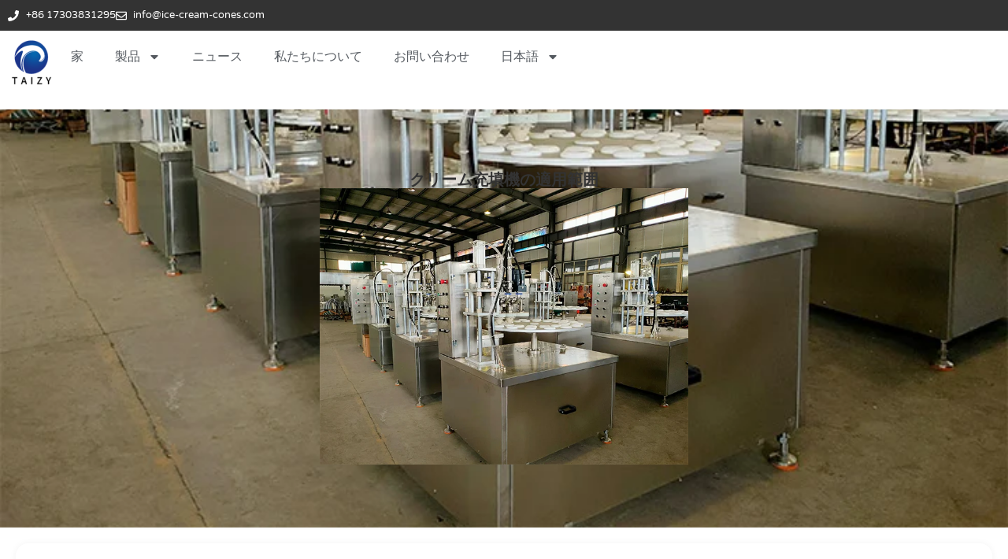

--- FILE ---
content_type: text/html; charset=UTF-8
request_url: https://ice-cream-cones.com/ja/application-scope-of-cream-filling-machine/
body_size: 19093
content:
<!doctype html> <html lang="ja" prefix="og: https://ogp.me/ns#"> <head> 	<meta charset="UTF-8"> 	<meta name="viewport" content="width=device-width, initial-scale=1"> 	<link rel="profile" href="https://gmpg.org/xfn/11"> 	 <!-- Search Engine Optimization by Rank Math PRO - https://rankmath.com/ --> <title>クリーム充填機の適用範囲</title> <meta name="description" content="クリーム充填機は、食品業界、製薬業界、日用化学工業、塗料業界などの多くの業界で使用できます。"/> <meta name="robots" content="index, follow, max-snippet:-1, max-video-preview:-1, max-image-preview:large"/> <link rel="canonical" href="https://ice-cream-cones.com/ja/application-scope-of-cream-filling-machine/" /> <meta property="og:locale" content="ja_JP" /> <meta property="og:type" content="article" /> <meta property="og:title" content="クリーム充填機の適用範囲" /> <meta property="og:description" content="クリーム充填機は、食品業界、製薬業界、日用化学工業、塗料業界などの多くの業界で使用できます。" /> <meta property="og:url" content="https://ice-cream-cones.com/ja/application-scope-of-cream-filling-machine/" /> <meta property="og:site_name" content="アイスクリームコーンマシン" /> <meta property="article:tag" content="アイスクリーム充填機" /> <meta property="article:section" content="ニュース" /> <meta property="og:updated_time" content="2023-01-09T13:37:59+08:00" /> <meta property="og:image" content="https://ice-cream-cones.com/wp-content/uploads/2021/04/industrial-ice-cream-filler-equipment-manufacturer.jpg" /> <meta property="og:image:secure_url" content="https://ice-cream-cones.com/wp-content/uploads/2021/04/industrial-ice-cream-filler-equipment-manufacturer.jpg" /> <meta property="og:image:width" content="720" /> <meta property="og:image:height" content="540" /> <meta property="og:image:alt" content="アイスクリームコーン充填機" /> <meta property="og:image:type" content="image/jpeg" /> <meta property="article:published_time" content="2022-11-03T17:21:39+08:00" /> <meta property="article:modified_time" content="2023-01-09T13:37:59+08:00" /> <meta name="twitter:card" content="summary_large_image" /> <meta name="twitter:title" content="クリーム充填機の適用範囲" /> <meta name="twitter:description" content="クリーム充填機は、食品業界、製薬業界、日用化学工業、塗料業界などの多くの業界で使用できます。" /> <meta name="twitter:image" content="https://ice-cream-cones.com/wp-content/uploads/2021/04/industrial-ice-cream-filler-equipment-manufacturer.jpg" /> <meta name="twitter:label1" content="によって書かれた" /> <meta name="twitter:data1" content="TaizyMachinery" /> <meta name="twitter:label2" content="読む時間" /> <meta name="twitter:data2" content="1分" /> <script type="application/ld+json" class="rank-math-schema-pro">{
    "@context": "https:\/\/schema.org",
    "@graph": [
        {
            "@type": "Organization",
            "@id": "https:\/\/ice-cream-cones.com\/ja\/#organization",
            "name": "\u30bf\u30a4\u30b8\u30fc\u30de\u30b7\u30ca\u30ea\u30fc",
            "url": "https:\/\/ice-cream-cones.com\/ja",
            "logo": {
                "@type": "ImageObject",
                "@id": "https:\/\/ice-cream-cones.com\/ja\/#logo",
                "url": "https:\/\/ice-cream-cones.com\/wp-content\/uploads\/2022\/04\/logo-of-Taizy-machinery_150.png",
                "contentUrl": "https:\/\/ice-cream-cones.com\/wp-content\/uploads\/2022\/04\/logo-of-Taizy-machinery_150.png",
                "caption": "Taizy Machinery",
                "inLanguage": "ja",
                "width": "100",
                "height": "100"
            }
        },
        {
            "@type": "WebSite",
            "@id": "https:\/\/ice-cream-cones.com\/ja\/#website",
            "url": "https:\/\/ice-cream-cones.com\/ja",
            "name": "\u30bf\u30a4\u30b8\u30fc\u30de\u30b7\u30ca\u30ea\u30fc",
            "publisher": {
                "@id": "https:\/\/ice-cream-cones.com\/ja\/#organization"
            },
            "inLanguage": "ja"
        },
        {
            "@type": "ImageObject",
            "@id": "https:\/\/ice-cream-cones.com\/wp-content\/uploads\/2021\/04\/industrial-ice-cream-filler-equipment-manufacturer.jpg",
            "url": "https:\/\/ice-cream-cones.com\/wp-content\/uploads\/2021\/04\/industrial-ice-cream-filler-equipment-manufacturer.jpg",
            "width": "720",
            "height": "540",
            "caption": "ice cream cone filling machine",
            "inLanguage": "ja"
        },
        {
            "@type": "WebPage",
            "@id": "https:\/\/ice-cream-cones.com\/ja\/application-scope-of-cream-filling-machine\/#webpage",
            "url": "https:\/\/ice-cream-cones.com\/ja\/application-scope-of-cream-filling-machine\/",
            "name": "\u30af\u30ea\u30fc\u30e0\u5145\u586b\u6a5f\u306e\u9069\u7528\u7bc4\u56f2",
            "datePublished": "2022-11-03T17:21:39+08:00",
            "dateModified": "2023-01-09T13:37:59+08:00",
            "isPartOf": {
                "@id": "https:\/\/ice-cream-cones.com\/ja\/#website"
            },
            "primaryImageOfPage": {
                "@id": "https:\/\/ice-cream-cones.com\/wp-content\/uploads\/2021\/04\/industrial-ice-cream-filler-equipment-manufacturer.jpg"
            },
            "inLanguage": "ja"
        },
        {
            "@type": "Person",
            "@id": "https:\/\/ice-cream-cones.com\/ja\/application-scope-of-cream-filling-machine\/#author",
            "name": "\u30bf\u30a4\u30b8\u30fc\u30de\u30b7\u30ca\u30ea\u30fc",
            "image": {
                "@type": "ImageObject",
                "@id": "https:\/\/secure.gravatar.com\/avatar\/df1aba39a7fe6b29f9ccc6ed8515411fdcf83ecf9be8bdc056e28e2d4e2b93f2?s=96&amp;d=mm&amp;r=g",
                "url": "https:\/\/secure.gravatar.com\/avatar\/df1aba39a7fe6b29f9ccc6ed8515411fdcf83ecf9be8bdc056e28e2d4e2b93f2?s=96&amp;d=mm&amp;r=g",
                "caption": "TaizyMachinery",
                "inLanguage": "ja"
            },
            "sameAs": [
                "https:\/\/ice-cream-cones.com"
            ],
            "worksFor": {
                "@id": "https:\/\/ice-cream-cones.com\/ja\/#organization"
            }
        },
        {
            "@type": "NewsArticle",
            "headline": "Application Scope of Cream Filling Machine",
            "keywords": "cream filling machine",
            "datePublished": "2022-11-03T17:21:39+08:00",
            "dateModified": "2023-01-09T13:37:59+08:00",
            "author": {
                "@id": "https:\/\/ice-cream-cones.com\/ja\/application-scope-of-cream-filling-machine\/#author",
                "name": "\u30bf\u30a4\u30b8\u30fc\u30de\u30b7\u30ca\u30ea\u30fc"
            },
            "publisher": {
                "@id": "https:\/\/ice-cream-cones.com\/ja\/#organization"
            },
            "description": "\u30af\u30ea\u30fc\u30e0\u5145\u586b\u6a5f\u306f\u3001\u98df\u54c1\u696d\u754c\u3001\u88fd\u85ac\u696d\u754c\u3001\u65e5\u7528\u5316\u5b66\u5de5\u696d\u3001\u5857\u6599\u696d\u754c\u306a\u3069\u306e\u591a\u304f\u306e\u696d\u754c\u3067\u4f7f\u7528\u3067\u304d\u307e\u3059\u3002",
            "copyrightYear": "2023",
            "copyrightHolder": {
                "@id": "https:\/\/ice-cream-cones.com\/ja\/#organization"
            },
            "name": "\u30af\u30ea\u30fc\u30e0\u5145\u586b\u6a5f\u306e\u9069\u7528\u7bc4\u56f2",
            "@id": "https:\/\/ice-cream-cones.com\/ja\/application-scope-of-cream-filling-machine\/#richSnippet",
            "isPartOf": {
                "@id": "https:\/\/ice-cream-cones.com\/ja\/application-scope-of-cream-filling-machine\/#webpage"
            },
            "image": {
                "@id": "https:\/\/ice-cream-cones.com\/wp-content\/uploads\/2021\/04\/industrial-ice-cream-filler-equipment-manufacturer.jpg"
            },
            "inLanguage": "ja",
            "mainEntityOfPage": {
                "@id": "https:\/\/ice-cream-cones.com\/ja\/application-scope-of-cream-filling-machine\/#webpage"
            }
        }
    ]
}</script> <!-- /Rank Math WordPress SEO プラグイン -->  <link rel='dns-prefetch' href='//stats.ice-cream-cones.com' /> <link rel="alternate" type="application/rss+xml" title="Ice Cream Cone Machines &raquo; フィード" href="https://ice-cream-cones.com/ja/feed/" /> <link rel="alternate" title="oEmbed (JSON)" type="application/json+oembed" href="https://ice-cream-cones.com/ja/wp-json/oembed/1.0/embed?url=https%3A%2F%2Fice-cream-cones.com%2Fja%2Fapplication-scope-of-cream-filling-machine%2F" /> <link rel="alternate" title="oEmbed (XML)" type="text/xml+oembed" href="https://ice-cream-cones.com/ja/wp-json/oembed/1.0/embed?url=https%3A%2F%2Fice-cream-cones.com%2Fja%2Fapplication-scope-of-cream-filling-machine%2F&#038;format=xml" /> <style id='wp-img-auto-sizes-contain-inline-css'> img:is([sizes=auto i],[sizes^="auto," i]){contain-intrinsic-size:3000px 1500px} /*# sourceURL=wp-img-auto-sizes-contain-inline-css */ </style>  <link rel='stylesheet' id='dashicons-css' href='https://ice-cream-cones.com/wp-includes/css/dashicons.min.css?ver=6.9' media='all' /> <link rel='stylesheet' id='post-views-counter-frontend-css' href='https://ice-cream-cones.com/wp-content/plugins/post-views-counter/css/frontend.css?ver=1.7.3' media='all' /> <style id='wp-emoji-styles-inline-css'>  	img.wp-smiley, img.emoji { 		display: inline !important; 		border: none !important; 		box-shadow: none !important; 		height: 1em !important; 		width: 1em !important; 		margin: 0 0.07em !important; 		vertical-align: -0.1em !important; 		background: none !important; 		padding: 0 !important; 	} /*# sourceURL=wp-emoji-styles-inline-css */ </style> <link rel='stylesheet' id='wp-block-library-css' href='https://ice-cream-cones.com/wp-includes/css/dist/block-library/style.min.css?ver=6.9' media='all' /> <style id='global-styles-inline-css'> :root{--wp--preset--aspect-ratio--square: 1;--wp--preset--aspect-ratio--4-3: 4/3;--wp--preset--aspect-ratio--3-4: 3/4;--wp--preset--aspect-ratio--3-2: 3/2;--wp--preset--aspect-ratio--2-3: 2/3;--wp--preset--aspect-ratio--16-9: 16/9;--wp--preset--aspect-ratio--9-16: 9/16;--wp--preset--color--black: #000000;--wp--preset--color--cyan-bluish-gray: #abb8c3;--wp--preset--color--white: #ffffff;--wp--preset--color--pale-pink: #f78da7;--wp--preset--color--vivid-red: #cf2e2e;--wp--preset--color--luminous-vivid-orange: #ff6900;--wp--preset--color--luminous-vivid-amber: #fcb900;--wp--preset--color--light-green-cyan: #7bdcb5;--wp--preset--color--vivid-green-cyan: #00d084;--wp--preset--color--pale-cyan-blue: #8ed1fc;--wp--preset--color--vivid-cyan-blue: #0693e3;--wp--preset--color--vivid-purple: #9b51e0;--wp--preset--gradient--vivid-cyan-blue-to-vivid-purple: linear-gradient(135deg,rgb(6,147,227) 0%,rgb(155,81,224) 100%);--wp--preset--gradient--light-green-cyan-to-vivid-green-cyan: linear-gradient(135deg,rgb(122,220,180) 0%,rgb(0,208,130) 100%);--wp--preset--gradient--luminous-vivid-amber-to-luminous-vivid-orange: linear-gradient(135deg,rgb(252,185,0) 0%,rgb(255,105,0) 100%);--wp--preset--gradient--luminous-vivid-orange-to-vivid-red: linear-gradient(135deg,rgb(255,105,0) 0%,rgb(207,46,46) 100%);--wp--preset--gradient--very-light-gray-to-cyan-bluish-gray: linear-gradient(135deg,rgb(238,238,238) 0%,rgb(169,184,195) 100%);--wp--preset--gradient--cool-to-warm-spectrum: linear-gradient(135deg,rgb(74,234,220) 0%,rgb(151,120,209) 20%,rgb(207,42,186) 40%,rgb(238,44,130) 60%,rgb(251,105,98) 80%,rgb(254,248,76) 100%);--wp--preset--gradient--blush-light-purple: linear-gradient(135deg,rgb(255,206,236) 0%,rgb(152,150,240) 100%);--wp--preset--gradient--blush-bordeaux: linear-gradient(135deg,rgb(254,205,165) 0%,rgb(254,45,45) 50%,rgb(107,0,62) 100%);--wp--preset--gradient--luminous-dusk: linear-gradient(135deg,rgb(255,203,112) 0%,rgb(199,81,192) 50%,rgb(65,88,208) 100%);--wp--preset--gradient--pale-ocean: linear-gradient(135deg,rgb(255,245,203) 0%,rgb(182,227,212) 50%,rgb(51,167,181) 100%);--wp--preset--gradient--electric-grass: linear-gradient(135deg,rgb(202,248,128) 0%,rgb(113,206,126) 100%);--wp--preset--gradient--midnight: linear-gradient(135deg,rgb(2,3,129) 0%,rgb(40,116,252) 100%);--wp--preset--font-size--small: 13px;--wp--preset--font-size--medium: 20px;--wp--preset--font-size--large: 36px;--wp--preset--font-size--x-large: 42px;--wp--preset--spacing--20: 0.44rem;--wp--preset--spacing--30: 0.67rem;--wp--preset--spacing--40: 1rem;--wp--preset--spacing--50: 1.5rem;--wp--preset--spacing--60: 2.25rem;--wp--preset--spacing--70: 3.38rem;--wp--preset--spacing--80: 5.06rem;--wp--preset--shadow--natural: 6px 6px 9px rgba(0, 0, 0, 0.2);--wp--preset--shadow--deep: 12px 12px 50px rgba(0, 0, 0, 0.4);--wp--preset--shadow--sharp: 6px 6px 0px rgba(0, 0, 0, 0.2);--wp--preset--shadow--outlined: 6px 6px 0px -3px rgb(255, 255, 255), 6px 6px rgb(0, 0, 0);--wp--preset--shadow--crisp: 6px 6px 0px rgb(0, 0, 0);}:root { --wp--style--global--content-size: 800px;--wp--style--global--wide-size: 1200px; }:where(body) { margin: 0; }.wp-site-blocks > .alignleft { float: left; margin-right: 2em; }.wp-site-blocks > .alignright { float: right; margin-left: 2em; }.wp-site-blocks > .aligncenter { justify-content: center; margin-left: auto; margin-right: auto; }:where(.wp-site-blocks) > * { margin-block-start: 24px; margin-block-end: 0; }:where(.wp-site-blocks) > :first-child { margin-block-start: 0; }:where(.wp-site-blocks) > :last-child { margin-block-end: 0; }:root { --wp--style--block-gap: 24px; }:root :where(.is-layout-flow) > :first-child{margin-block-start: 0;}:root :where(.is-layout-flow) > :last-child{margin-block-end: 0;}:root :where(.is-layout-flow) > *{margin-block-start: 24px;margin-block-end: 0;}:root :where(.is-layout-constrained) > :first-child{margin-block-start: 0;}:root :where(.is-layout-constrained) > :last-child{margin-block-end: 0;}:root :where(.is-layout-constrained) > *{margin-block-start: 24px;margin-block-end: 0;}:root :where(.is-layout-flex){gap: 24px;}:root :where(.is-layout-grid){gap: 24px;}.is-layout-flow > .alignleft{float: left;margin-inline-start: 0;margin-inline-end: 2em;}.is-layout-flow > .alignright{float: right;margin-inline-start: 2em;margin-inline-end: 0;}.is-layout-flow > .aligncenter{margin-left: auto !important;margin-right: auto !important;}.is-layout-constrained > .alignleft{float: left;margin-inline-start: 0;margin-inline-end: 2em;}.is-layout-constrained > .alignright{float: right;margin-inline-start: 2em;margin-inline-end: 0;}.is-layout-constrained > .aligncenter{margin-left: auto !important;margin-right: auto !important;}.is-layout-constrained > :where(:not(.alignleft):not(.alignright):not(.alignfull)){max-width: var(--wp--style--global--content-size);margin-left: auto !important;margin-right: auto !important;}.is-layout-constrained > .alignwide{max-width: var(--wp--style--global--wide-size);}body .is-layout-flex{display: flex;}.is-layout-flex{flex-wrap: wrap;align-items: center;}.is-layout-flex > :is(*, div){margin: 0;}body .is-layout-grid{display: grid;}.is-layout-grid > :is(*, div){margin: 0;}body{padding-top: 0px;padding-right: 0px;padding-bottom: 0px;padding-left: 0px;}a:where(:not(.wp-element-button)){text-decoration: underline;}:root :where(.wp-element-button, .wp-block-button__link){background-color: #32373c;border-width: 0;color: #fff;font-family: inherit;font-size: inherit;font-style: inherit;font-weight: inherit;letter-spacing: inherit;line-height: inherit;padding-top: calc(0.667em + 2px);padding-right: calc(1.333em + 2px);padding-bottom: calc(0.667em + 2px);padding-left: calc(1.333em + 2px);text-decoration: none;text-transform: inherit;}.has-black-color{color: var(--wp--preset--color--black) !important;}.has-cyan-bluish-gray-color{color: var(--wp--preset--color--cyan-bluish-gray) !important;}.has-white-color{color: var(--wp--preset--color--white) !important;}.has-pale-pink-color{color: var(--wp--preset--color--pale-pink) !important;}.has-vivid-red-color{color: var(--wp--preset--color--vivid-red) !important;}.has-luminous-vivid-orange-color{color: var(--wp--preset--color--luminous-vivid-orange) !important;}.has-luminous-vivid-amber-color{color: var(--wp--preset--color--luminous-vivid-amber) !important;}.has-light-green-cyan-color{color: var(--wp--preset--color--light-green-cyan) !important;}.has-vivid-green-cyan-color{color: var(--wp--preset--color--vivid-green-cyan) !important;}.has-pale-cyan-blue-color{color: var(--wp--preset--color--pale-cyan-blue) !important;}.has-vivid-cyan-blue-color{color: var(--wp--preset--color--vivid-cyan-blue) !important;}.has-vivid-purple-color{color: var(--wp--preset--color--vivid-purple) !important;}.has-black-background-color{background-color: var(--wp--preset--color--black) !important;}.has-cyan-bluish-gray-background-color{background-color: var(--wp--preset--color--cyan-bluish-gray) !important;}.has-white-background-color{background-color: var(--wp--preset--color--white) !important;}.has-pale-pink-background-color{background-color: var(--wp--preset--color--pale-pink) !important;}.has-vivid-red-background-color{background-color: var(--wp--preset--color--vivid-red) !important;}.has-luminous-vivid-orange-background-color{background-color: var(--wp--preset--color--luminous-vivid-orange) !important;}.has-luminous-vivid-amber-background-color{background-color: var(--wp--preset--color--luminous-vivid-amber) !important;}.has-light-green-cyan-background-color{background-color: var(--wp--preset--color--light-green-cyan) !important;}.has-vivid-green-cyan-background-color{background-color: var(--wp--preset--color--vivid-green-cyan) !important;}.has-pale-cyan-blue-background-color{background-color: var(--wp--preset--color--pale-cyan-blue) !important;}.has-vivid-cyan-blue-background-color{background-color: var(--wp--preset--color--vivid-cyan-blue) !important;}.has-vivid-purple-background-color{background-color: var(--wp--preset--color--vivid-purple) !important;}.has-black-border-color{border-color: var(--wp--preset--color--black) !important;}.has-cyan-bluish-gray-border-color{border-color: var(--wp--preset--color--cyan-bluish-gray) !important;}.has-white-border-color{border-color: var(--wp--preset--color--white) !important;}.has-pale-pink-border-color{border-color: var(--wp--preset--color--pale-pink) !important;}.has-vivid-red-border-color{border-color: var(--wp--preset--color--vivid-red) !important;}.has-luminous-vivid-orange-border-color{border-color: var(--wp--preset--color--luminous-vivid-orange) !important;}.has-luminous-vivid-amber-border-color{border-color: var(--wp--preset--color--luminous-vivid-amber) !important;}.has-light-green-cyan-border-color{border-color: var(--wp--preset--color--light-green-cyan) !important;}.has-vivid-green-cyan-border-color{border-color: var(--wp--preset--color--vivid-green-cyan) !important;}.has-pale-cyan-blue-border-color{border-color: var(--wp--preset--color--pale-cyan-blue) !important;}.has-vivid-cyan-blue-border-color{border-color: var(--wp--preset--color--vivid-cyan-blue) !important;}.has-vivid-purple-border-color{border-color: var(--wp--preset--color--vivid-purple) !important;}.has-vivid-cyan-blue-to-vivid-purple-gradient-background{background: var(--wp--preset--gradient--vivid-cyan-blue-to-vivid-purple) !important;}.has-light-green-cyan-to-vivid-green-cyan-gradient-background{background: var(--wp--preset--gradient--light-green-cyan-to-vivid-green-cyan) !important;}.has-luminous-vivid-amber-to-luminous-vivid-orange-gradient-background{background: var(--wp--preset--gradient--luminous-vivid-amber-to-luminous-vivid-orange) !important;}.has-luminous-vivid-orange-to-vivid-red-gradient-background{background: var(--wp--preset--gradient--luminous-vivid-orange-to-vivid-red) !important;}.has-very-light-gray-to-cyan-bluish-gray-gradient-background{background: var(--wp--preset--gradient--very-light-gray-to-cyan-bluish-gray) !important;}.has-cool-to-warm-spectrum-gradient-background{background: var(--wp--preset--gradient--cool-to-warm-spectrum) !important;}.has-blush-light-purple-gradient-background{background: var(--wp--preset--gradient--blush-light-purple) !important;}.has-blush-bordeaux-gradient-background{background: var(--wp--preset--gradient--blush-bordeaux) !important;}.has-luminous-dusk-gradient-background{background: var(--wp--preset--gradient--luminous-dusk) !important;}.has-pale-ocean-gradient-background{background: var(--wp--preset--gradient--pale-ocean) !important;}.has-electric-grass-gradient-background{background: var(--wp--preset--gradient--electric-grass) !important;}.has-midnight-gradient-background{background: var(--wp--preset--gradient--midnight) !important;}.has-small-font-size{font-size: var(--wp--preset--font-size--small) !important;}.has-medium-font-size{font-size: var(--wp--preset--font-size--medium) !important;}.has-large-font-size{font-size: var(--wp--preset--font-size--large) !important;}.has-x-large-font-size{font-size: var(--wp--preset--font-size--x-large) !important;} :root :where(.wp-block-pullquote){font-size: 1.5em;line-height: 1.6;} /*# sourceURL=global-styles-inline-css */ </style> <link rel='stylesheet' id='livechat-style-css' href='https://ice-cream-cones.com/wp-content/plugins/livechat/assets/css/livechat.css?ver=1758007421' media='all' /> <link rel='stylesheet' id='intl-tel-input-style-css' href='https://ice-cream-cones.com/wp-content/plugins/livechat/assets/css/intlTelInput.min.css?ver=1758007421' media='all' /> <link rel='stylesheet' id='hello-elementor-css' href='https://ice-cream-cones.com/wp-content/themes/hello-elementor/assets/css/reset.css?ver=3.4.6' media='all' /> <link rel='stylesheet' id='hello-elementor-theme-style-css' href='https://ice-cream-cones.com/wp-content/themes/hello-elementor/assets/css/theme.css?ver=3.4.6' media='all' /> <link rel='stylesheet' id='hello-elementor-header-footer-css' href='https://ice-cream-cones.com/wp-content/themes/hello-elementor/assets/css/header-footer.css?ver=3.4.6' media='all' /> <link rel='stylesheet' id='elementor-frontend-css' href='https://ice-cream-cones.com/wp-content/plugins/elementor/assets/css/frontend.min.css?ver=3.34.2' media='all' /> <style id='elementor-frontend-inline-css'> .elementor-1511 .elementor-element.elementor-element-e7c3377:not(.elementor-motion-effects-element-type-background), .elementor-1511 .elementor-element.elementor-element-e7c3377 > .elementor-motion-effects-container > .elementor-motion-effects-layer{background-image:url("https://ice-cream-cones.com/wp-content/uploads/2021/04/industrial-ice-cream-filler-equipment-manufacturer.jpg");} /*# sourceURL=elementor-frontend-inline-css */ </style> <link rel='stylesheet' id='elementor-post-583-css' href='https://ice-cream-cones.com/wp-content/uploads/elementor/css/post-583.css?ver=1769003898' media='all' /> <link rel='stylesheet' id='widget-icon-list-css' href='https://ice-cream-cones.com/wp-content/plugins/elementor/assets/css/widget-icon-list.min.css?ver=3.34.2' media='all' /> <link rel='stylesheet' id='widget-image-css' href='https://ice-cream-cones.com/wp-content/plugins/elementor/assets/css/widget-image.min.css?ver=3.34.2' media='all' /> <link rel='stylesheet' id='widget-nav-menu-css' href='https://ice-cream-cones.com/wp-content/plugins/elementor-pro/assets/css/widget-nav-menu.min.css?ver=3.34.0' media='all' /> <link rel='stylesheet' id='widget-heading-css' href='https://ice-cream-cones.com/wp-content/plugins/elementor/assets/css/widget-heading.min.css?ver=3.34.2' media='all' /> <link rel='stylesheet' id='elementor-post-564-css' href='https://ice-cream-cones.com/wp-content/uploads/elementor/css/post-564.css?ver=1769003898' media='all' /> <link rel='stylesheet' id='elementor-post-575-css' href='https://ice-cream-cones.com/wp-content/uploads/elementor/css/post-575.css?ver=1769003898' media='all' /> <link rel='stylesheet' id='elementor-post-1511-css' href='https://ice-cream-cones.com/wp-content/uploads/elementor/css/post-1511.css?ver=1769003898' media='all' /> <link rel='stylesheet' id='trp-language-switcher-v2-css' href='https://ice-cream-cones.com/wp-content/plugins/translatepress-multilingual/assets/css/trp-language-switcher-v2.css?ver=3.0.7' media='all' /> <link rel='stylesheet' id='elementor-gf-local-varelaround-css' href='https://ice-cream-cones.com/wp-content/uploads/elementor/google-fonts/css/varelaround.css?ver=1742351341' media='all' /> <link rel='stylesheet' id='elementor-gf-local-robotoslab-css' href='https://ice-cream-cones.com/wp-content/uploads/elementor/google-fonts/css/robotoslab.css?ver=1742351342' media='all' /> <link rel='stylesheet' id='elementor-gf-local-roboto-css' href='https://ice-cream-cones.com/wp-content/uploads/elementor/google-fonts/css/roboto.css?ver=1742351345' media='all' /> <link rel='stylesheet' id='elementor-gf-local-montserrat-css' href='https://ice-cream-cones.com/wp-content/uploads/elementor/google-fonts/css/montserrat.css?ver=1742351347' media='all' /> <script src="https://ice-cream-cones.com/wp-includes/js/jquery/jquery.min.js?ver=3.7.1" id="jquery-core-js"></script> <script src="https://ice-cream-cones.com/wp-includes/js/jquery/jquery-migrate.min.js?ver=3.4.1" id="jquery-migrate-js"></script> <script defer data-domain='ice-cream-cones.com/ja' data-api='https://stats.ice-cream-cones.com/api/event' data-cfasync='false' src="https://stats.ice-cream-cones.com/js/plausible.outbound-links.js?ver=2.5.0" id="plausible-analytics-js"></script> <script id="plausible-analytics-js-after">
window.plausible = window.plausible || function() { (window.plausible.q = window.plausible.q || []).push(arguments) }
//# sourceURL=plausible-analytics-js-after
</script> <script src="https://ice-cream-cones.com/wp-content/plugins/livechat/assets/js/intlTelInput.min.js?ver=1758007421" id="intl-tel-input-func-js"></script> <script src="https://ice-cream-cones.com/wp-content/plugins/translatepress-multilingual/assets/js/trp-frontend-language-switcher.js?ver=3.0.7" id="trp-language-switcher-js-v2-js"></script> <link rel="https://api.w.org/" href="https://ice-cream-cones.com/ja/wp-json/" /><link rel="alternate" title="JSON" type="application/json" href="https://ice-cream-cones.com/ja/wp-json/wp/v2/posts/1688" /><link rel="EditURI" type="application/rsd+xml" title="RSD" href="https://ice-cream-cones.com/xmlrpc.php?rsd" /> <meta name="generator" content="WordPress 6.9" /> <link rel='shortlink' href='https://ice-cream-cones.com/ja/?p=1688' /> <link rel="alternate" hreflang="en-US" href="https://ice-cream-cones.com/application-scope-of-cream-filling-machine/"/> <link rel="alternate" hreflang="fr-FR" href="https://ice-cream-cones.com/fr/application-scope-of-cream-filling-machine/"/> <link rel="alternate" hreflang="es-ES" href="https://ice-cream-cones.com/es/application-scope-of-cream-filling-machine/"/> <link rel="alternate" hreflang="ja" href="https://ice-cream-cones.com/ja/application-scope-of-cream-filling-machine/"/> <link rel="alternate" hreflang="pt-PT" href="https://ice-cream-cones.com/pt/application-scope-of-cream-filling-machine/"/> <link rel="alternate" hreflang="ar" href="https://ice-cream-cones.com/ar/application-scope-of-cream-filling-machine/"/> <link rel="alternate" hreflang="zh-CN" href="https://ice-cream-cones.com/zh/application-scope-of-cream-filling-machine/"/> <link rel="alternate" hreflang="ko-KR" href="https://ice-cream-cones.com/ko/application-scope-of-cream-filling-machine/"/> <link rel="alternate" hreflang="de-DE" href="https://ice-cream-cones.com/de/application-scope-of-cream-filling-machine/"/> <link rel="alternate" hreflang="ur" href="https://ice-cream-cones.com/ur/application-scope-of-cream-filling-machine/"/> <link rel="alternate" hreflang="id-ID" href="https://ice-cream-cones.com/id/application-scope-of-cream-filling-machine/"/> <link rel="alternate" hreflang="ms-MY" href="https://ice-cream-cones.com/ms/application-scope-of-cream-filling-machine/"/> <link rel="alternate" hreflang="th" href="https://ice-cream-cones.com/th/application-scope-of-cream-filling-machine/"/> <link rel="alternate" hreflang="hi-IN" href="https://ice-cream-cones.com/hi/application-scope-of-cream-filling-machine/"/> <link rel="alternate" hreflang="vi" href="https://ice-cream-cones.com/vi/application-scope-of-cream-filling-machine/"/> <link rel="alternate" hreflang="en" href="https://ice-cream-cones.com/application-scope-of-cream-filling-machine/"/> <link rel="alternate" hreflang="fr" href="https://ice-cream-cones.com/fr/application-scope-of-cream-filling-machine/"/> <link rel="alternate" hreflang="es" href="https://ice-cream-cones.com/es/application-scope-of-cream-filling-machine/"/> <link rel="alternate" hreflang="pt" href="https://ice-cream-cones.com/pt/application-scope-of-cream-filling-machine/"/> <link rel="alternate" hreflang="zh" href="https://ice-cream-cones.com/zh/application-scope-of-cream-filling-machine/"/> <link rel="alternate" hreflang="ko" href="https://ice-cream-cones.com/ko/application-scope-of-cream-filling-machine/"/> <link rel="alternate" hreflang="de" href="https://ice-cream-cones.com/de/application-scope-of-cream-filling-machine/"/> <link rel="alternate" hreflang="id" href="https://ice-cream-cones.com/id/application-scope-of-cream-filling-machine/"/> <link rel="alternate" hreflang="ms" href="https://ice-cream-cones.com/ms/application-scope-of-cream-filling-machine/"/> <link rel="alternate" hreflang="hi" href="https://ice-cream-cones.com/hi/application-scope-of-cream-filling-machine/"/> <meta name="generator" content="Elementor 3.34.2; features: e_font_icon_svg, additional_custom_breakpoints; settings: css_print_method-external, google_font-enabled, font_display-auto"> 			<style> 				.e-con.e-parent:nth-of-type(n+4):not(.e-lazyloaded):not(.e-no-lazyload), 				.e-con.e-parent:nth-of-type(n+4):not(.e-lazyloaded):not(.e-no-lazyload) * { 					background-image: none !important; 				} 				@media screen and (max-height: 1024px) { 					.e-con.e-parent:nth-of-type(n+3):not(.e-lazyloaded):not(.e-no-lazyload), 					.e-con.e-parent:nth-of-type(n+3):not(.e-lazyloaded):not(.e-no-lazyload) * { 						background-image: none !important; 					} 				} 				@media screen and (max-height: 640px) { 					.e-con.e-parent:nth-of-type(n+2):not(.e-lazyloaded):not(.e-no-lazyload), 					.e-con.e-parent:nth-of-type(n+2):not(.e-lazyloaded):not(.e-no-lazyload) * { 						background-image: none !important; 					} 				} 			</style> 			<link rel="icon" href="https://ice-cream-cones.com/wp-content/uploads/2020/07/cropped-1-32x32.png" sizes="32x32" /> <link rel="icon" href="https://ice-cream-cones.com/wp-content/uploads/2020/07/cropped-1-192x192.png" sizes="192x192" /> <link rel="apple-touch-icon" href="https://ice-cream-cones.com/wp-content/uploads/2020/07/cropped-1-180x180.png" /> <meta name="msapplication-TileImage" content="https://ice-cream-cones.com/wp-content/uploads/2020/07/cropped-1-270x270.png" /> 		<style id="wp-custom-css"> 			.elementor-592 .elementor-element.elementor-element-50dda98b .elementor-posts-container .elementor-post__thumbnail{ 	height:500px; 	width:100%; 	object-fit:contain; }		</style> 		</head> <body class="wp-singular post-template-default single single-post postid-1688 single-format-standard wp-custom-logo wp-embed-responsive wp-theme-hello-elementor translatepress-ja hello-elementor-default elementor-default elementor-kit-583 elementor-page-1511">   <a class="skip-link screen-reader-text" href="#content">コンテンツにスキップ</a>  		<header data-elementor-type="header" data-elementor-id="564" class="elementor elementor-564 elementor-location-header" data-elementor-post-type="elementor_library"> 			<div class="elementor-element elementor-element-e003b07 e-flex e-con-boxed e-con e-parent" data-id="e003b07" data-element_type="container" data-settings="{&quot;background_background&quot;:&quot;classic&quot;}"> 					<div class="e-con-inner"> 				<div class="elementor-element elementor-element-7b0b51a elementor-icon-list--layout-inline elementor-align-start elementor-list-item-link-full_width elementor-widget elementor-widget-icon-list" data-id="7b0b51a" data-element_type="widget" data-widget_type="icon-list.default"> 							<ul class="elementor-icon-list-items elementor-inline-items"> 							<li class="elementor-icon-list-item elementor-inline-item"> 											<a href="https://wa.me/8617303831295">  												<span class="elementor-icon-list-icon"> 							<svg aria-hidden="true" class="e-font-icon-svg e-fas-phone" viewbox="0 0 512 512" xmlns="http://www.w3.org/2000/svg"><path d="M493.4 24.6l-104-24c-11.3-2.6-22.9 3.3-27.5 13.9l-48 112c-4.2 9.8-1.4 21.3 6.9 28l60.6 49.6c-36 76.7-98.9 140.5-177.2 177.2l-49.6-60.6c-6.8-8.3-18.2-11.1-28-6.9l-112 48C3.9 366.5-2 378.1.6 389.4l24 104C27.1 504.2 36.7 512 48 512c256.1 0 464-207.5 464-464 0-11.2-7.7-20.9-18.6-23.4z"></path></svg>						</span> 										<span class="elementor-icon-list-text">+86 17303831295</span> 											</a> 									</li> 								<li class="elementor-icon-list-item elementor-inline-item"> 											<a href="mailto:info@ice-cream-cones.com">  												<span class="elementor-icon-list-icon"> 							<svg aria-hidden="true" class="e-font-icon-svg e-far-envelope" viewbox="0 0 512 512" xmlns="http://www.w3.org/2000/svg"><path d="M464 64H48C21.49 64 0 85.49 0 112v288c0 26.51 21.49 48 48 48h416c26.51 0 48-21.49 48-48V112c0-26.51-21.49-48-48-48zm0 48v40.805c-22.422 18.259-58.168 46.651-134.587 106.49-16.841 13.247-50.201 45.072-73.413 44.701-23.208.375-56.579-31.459-73.413-44.701C106.18 199.465 70.425 171.067 48 152.805V112h416zM48 400V214.398c22.914 18.251 55.409 43.862 104.938 82.646 21.857 17.205 60.134 55.186 103.062 54.955 42.717.231 80.509-37.199 103.053-54.947 49.528-38.783 82.032-64.401 104.947-82.653V400H48z"></path></svg>						</span> 										<span class="elementor-icon-list-text">info@ice-cream-cones.com</span> 											</a> 									</li> 						</ul> 						</div> 					</div> 				</div> 		<div class="elementor-element elementor-element-929c845 e-con-full e-flex e-con e-parent" data-id="929c845" data-element_type="container" data-settings="{&quot;background_background&quot;:&quot;classic&quot;}"> 				<div class="elementor-element elementor-element-efde4de elementor-widget elementor-widget-theme-site-logo elementor-widget-image" data-id="efde4de" data-element_type="widget" data-widget_type="theme-site-logo.default"> 											<a href="https://ice-cream-cones.com/ja"> 			<img src="https://ice-cream-cones.com/wp-content/uploads/elementor/thumbs/logo-of-Taizy-machinery_150-q1wxz8gxgo35pol5jijlyw25n80yr2q1xe915cdb2w.png" title="Taizy-machinery_150 のロゴ" alt="Taizy-machinery_150 のロゴ" loading="lazy" />				</a> 											</div> 				<div class="elementor-element elementor-element-cf5626a elementor-nav-menu--stretch elementor-nav-menu--dropdown-tablet elementor-nav-menu__text-align-aside elementor-nav-menu--toggle elementor-nav-menu--burger elementor-widget elementor-widget-nav-menu" data-id="cf5626a" data-element_type="widget" data-settings="{&quot;full_width&quot;:&quot;stretch&quot;,&quot;layout&quot;:&quot;horizontal&quot;,&quot;submenu_icon&quot;:{&quot;value&quot;:&quot;&lt;svg aria-hidden=\&quot;true\&quot; class=\&quot;e-font-icon-svg e-fas-caret-down\&quot; viewBox=\&quot;0 0 320 512\&quot; xmlns=\&quot;http:\/\/www.w3.org\/2000\/svg\&quot;&gt;&lt;path d=\&quot;M31.3 192h257.3c17.8 0 26.7 21.5 14.1 34.1L174.1 354.8c-7.8 7.8-20.5 7.8-28.3 0L17.2 226.1C4.6 213.5 13.5 192 31.3 192z\&quot;&gt;&lt;\/path&gt;&lt;\/svg&gt;&quot;,&quot;library&quot;:&quot;fa-solid&quot;},&quot;toggle&quot;:&quot;burger&quot;}" data-widget_type="nav-menu.default"> 								<nav aria-label="メニュー" class="elementor-nav-menu--main elementor-nav-menu__container elementor-nav-menu--layout-horizontal e--pointer-none"> 				<ul id="menu-1-cf5626a" class="elementor-nav-menu"><li class="menu-item menu-item-type-custom menu-item-object-custom menu-item-25"><a href="https://ice-cream-cones.com/ja/" class="elementor-item">家</a></li> <li class="menu-item menu-item-type-taxonomy menu-item-object-category menu-item-has-children menu-item-30"><a href="https://ice-cream-cones.com/ja/products/" class="elementor-item">製品</a> <ul class="sub-menu elementor-nav-menu--dropdown"> 	<li class="menu-item menu-item-type-post_type menu-item-object-post menu-item-1808"><a href="https://ice-cream-cones.com/ja/rotary-ice-cream-cup-and-cone-filling-machine/" class="elementor-sub-item">ロータリーアイスクリームカップアンドコーン充填機</a></li> 	<li class="menu-item menu-item-type-post_type menu-item-object-post menu-item-1809"><a href="https://ice-cream-cones.com/ja/continuous-ice-cream-freezer/" class="elementor-sub-item">連続アイスクリーム冷凍庫</a></li> 	<li class="menu-item menu-item-type-post_type menu-item-object-post menu-item-1810"><a href="https://ice-cream-cones.com/ja/hard-serve-ice-cream-machine/" class="elementor-sub-item">ハードサーブアイスクリームマシン</a></li> 	<li class="menu-item menu-item-type-post_type menu-item-object-post menu-item-1815"><a href="https://ice-cream-cones.com/ja/best-commercial-soft-serve-ice-cream-machine-2/" class="elementor-sub-item">最高の業務用ソフトクリームマシン</a></li> 	<li class="menu-item menu-item-type-post_type menu-item-object-post menu-item-1812"><a href="https://ice-cream-cones.com/ja/automatic-wafer-cup-cone-machine/" class="elementor-sub-item">自動ウエハーカップ製造機</a></li> 	<li class="menu-item menu-item-type-post_type menu-item-object-post menu-item-1811"><a href="https://ice-cream-cones.com/ja/ice-cream-cone-machine-crisp-pizzelle-maker/" class="elementor-sub-item">半自動アイスクリームワッフルコーンマシン</a></li> 	<li class="menu-item menu-item-type-post_type menu-item-object-post menu-item-1813"><a href="https://ice-cream-cones.com/ja/automatic-waffle-cone-baking-machine/" class="elementor-sub-item">ワッフルコーン自動生産ライン</a></li> 	<li class="menu-item menu-item-type-post_type menu-item-object-post menu-item-1814"><a href="https://ice-cream-cones.com/ja/commercial-wafer-tea-cup-coffee-cup-making-machine-for-sale/" class="elementor-sub-item">ウエハースティーカップ製造機</a></li> </ul> </li> <li class="menu-item menu-item-type-taxonomy menu-item-object-category current-post-ancestor current-menu-parent current-post-parent menu-item-29"><a href="https://ice-cream-cones.com/ja/news/" class="elementor-item">ニュース</a></li> <li class="menu-item menu-item-type-post_type menu-item-object-page menu-item-26"><a href="https://ice-cream-cones.com/ja/about-us/" class="elementor-item">私たちについて</a></li> <li class="menu-item menu-item-type-post_type menu-item-object-page menu-item-27"><a href="https://ice-cream-cones.com/ja/contact-us/" class="elementor-item">お問い合わせ</a></li> <li class="trp-language-switcher-container trp-menu-ls-item trp-menu-ls-desktop current-language-menu-item menu-item menu-item-type-post_type menu-item-object-language_switcher menu-item-has-children menu-item-1920"><a href="https://ice-cream-cones.com/ja/application-scope-of-cream-filling-machine/" class="elementor-item elementor-item-anchor"><span class="trp-menu-ls-label" data-no-translation title="日本語"><span class="trp-ls-language-name">日本語</span></span></a> <ul class="sub-menu elementor-nav-menu--dropdown"> 	<li class="trp-language-switcher-container trp-menu-ls-item trp-menu-ls-desktop menu-item menu-item-type-post_type menu-item-object-language_switcher menu-item-1925"><a href="https://ice-cream-cones.com/application-scope-of-cream-filling-machine/" class="elementor-sub-item elementor-item-anchor"><span class="trp-menu-ls-label" data-no-translation title="English"><span class="trp-ls-language-name">English</span></span></a></li> 	<li class="trp-language-switcher-container trp-menu-ls-item trp-menu-ls-desktop menu-item menu-item-type-post_type menu-item-object-language_switcher menu-item-1924"><a href="https://ice-cream-cones.com/fr/application-scope-of-cream-filling-machine/" class="elementor-sub-item elementor-item-anchor"><span class="trp-menu-ls-label" data-no-translation title="Français"><span class="trp-ls-language-name">Français</span></span></a></li> 	<li class="trp-language-switcher-container trp-menu-ls-item trp-menu-ls-desktop menu-item menu-item-type-post_type menu-item-object-language_switcher menu-item-1923"><a href="https://ice-cream-cones.com/es/application-scope-of-cream-filling-machine/" class="elementor-sub-item elementor-item-anchor"><span class="trp-menu-ls-label" data-no-translation title="Español"><span class="trp-ls-language-name">Español</span></span></a></li> 	<li class="trp-language-switcher-container trp-menu-ls-item trp-menu-ls-desktop menu-item menu-item-type-post_type menu-item-object-language_switcher menu-item-1921"><a href="https://ice-cream-cones.com/pt/application-scope-of-cream-filling-machine/" class="elementor-sub-item elementor-item-anchor"><span class="trp-menu-ls-label" data-no-translation title="Português"><span class="trp-ls-language-name">Português</span></span></a></li> 	<li class="trp-language-switcher-container trp-menu-ls-item trp-menu-ls-desktop menu-item menu-item-type-post_type menu-item-object-language_switcher menu-item-1968"><a href="https://ice-cream-cones.com/ar/application-scope-of-cream-filling-machine/" class="elementor-sub-item elementor-item-anchor"><span class="trp-menu-ls-label" data-no-translation title="العربية"><span class="trp-ls-language-name">العربية</span></span></a></li> 	<li class="trp-language-switcher-container trp-menu-ls-item trp-menu-ls-desktop menu-item menu-item-type-post_type menu-item-object-language_switcher menu-item-1971"><a href="https://ice-cream-cones.com/zh/application-scope-of-cream-filling-machine/" class="elementor-sub-item elementor-item-anchor"><span class="trp-menu-ls-label" data-no-translation title="简体中文"><span class="trp-ls-language-name">简体中文</span></span></a></li> 	<li class="trp-language-switcher-container trp-menu-ls-item trp-menu-ls-desktop menu-item menu-item-type-post_type menu-item-object-language_switcher menu-item-2062"><a href="https://ice-cream-cones.com/vi/application-scope-of-cream-filling-machine/" class="elementor-sub-item elementor-item-anchor"><span class="trp-menu-ls-label" data-no-translation title="Tiếng Việt"><span class="trp-ls-language-name">Tiếng Việt</span></span></a></li> 	<li class="trp-language-switcher-container trp-menu-ls-item trp-menu-ls-desktop menu-item menu-item-type-post_type menu-item-object-language_switcher menu-item-2063"><a href="https://ice-cream-cones.com/hi/application-scope-of-cream-filling-machine/" class="elementor-sub-item elementor-item-anchor"><span class="trp-menu-ls-label" data-no-translation title="हिन्दी"><span class="trp-ls-language-name">हिन्दी</span></span></a></li> 	<li class="trp-language-switcher-container trp-menu-ls-item trp-menu-ls-desktop menu-item menu-item-type-post_type menu-item-object-language_switcher menu-item-2064"><a href="https://ice-cream-cones.com/th/application-scope-of-cream-filling-machine/" class="elementor-sub-item elementor-item-anchor"><span class="trp-menu-ls-label" data-no-translation title="ไทย"><span class="trp-ls-language-name">ไทย</span></span></a></li> 	<li class="trp-language-switcher-container trp-menu-ls-item trp-menu-ls-desktop menu-item menu-item-type-post_type menu-item-object-language_switcher menu-item-2065"><a href="https://ice-cream-cones.com/ms/application-scope-of-cream-filling-machine/" class="elementor-sub-item elementor-item-anchor"><span class="trp-menu-ls-label" data-no-translation title="Bahasa Melayu"><span class="trp-ls-language-name">Bahasa Melayu</span></span></a></li> 	<li class="trp-language-switcher-container trp-menu-ls-item trp-menu-ls-desktop menu-item menu-item-type-post_type menu-item-object-language_switcher menu-item-2066"><a href="https://ice-cream-cones.com/id/application-scope-of-cream-filling-machine/" class="elementor-sub-item elementor-item-anchor"><span class="trp-menu-ls-label" data-no-translation title="Bahasa Indonesia"><span class="trp-ls-language-name">Bahasa Indonesia</span></span></a></li> 	<li class="trp-language-switcher-container trp-menu-ls-item trp-menu-ls-desktop menu-item menu-item-type-post_type menu-item-object-language_switcher menu-item-2067"><a href="https://ice-cream-cones.com/ur/application-scope-of-cream-filling-machine/" class="elementor-sub-item elementor-item-anchor"><span class="trp-menu-ls-label" data-no-translation title="اردو"><span class="trp-ls-language-name">اردو</span></span></a></li> 	<li class="trp-language-switcher-container trp-menu-ls-item trp-menu-ls-desktop menu-item menu-item-type-post_type menu-item-object-language_switcher menu-item-2068"><a href="https://ice-cream-cones.com/de/application-scope-of-cream-filling-machine/" class="elementor-sub-item elementor-item-anchor"><span class="trp-menu-ls-label" data-no-translation title="Deutsch"><span class="trp-ls-language-name">Deutsch</span></span></a></li> 	<li class="trp-language-switcher-container trp-menu-ls-item trp-menu-ls-desktop menu-item menu-item-type-post_type menu-item-object-language_switcher menu-item-2069"><a href="https://ice-cream-cones.com/ko/application-scope-of-cream-filling-machine/" class="elementor-sub-item elementor-item-anchor"><span class="trp-menu-ls-label" data-no-translation title="한국어"><span class="trp-ls-language-name">한국어</span></span></a></li> 	<li class="trp-language-switcher-container trp-menu-ls-item trp-menu-ls-desktop menu-item menu-item-type-post_type menu-item-object-language_switcher menu-item-2070"><a href="https://ice-cream-cones.com/zh/application-scope-of-cream-filling-machine/" class="elementor-sub-item elementor-item-anchor"><span class="trp-menu-ls-label" data-no-translation title="简体中文"><span class="trp-ls-language-name">简体中文</span></span></a></li> 	<li class="trp-language-switcher-container trp-menu-ls-item trp-menu-ls-desktop menu-item menu-item-type-post_type menu-item-object-language_switcher menu-item-2071"><a href="https://ice-cream-cones.com/ar/application-scope-of-cream-filling-machine/" class="elementor-sub-item elementor-item-anchor"><span class="trp-menu-ls-label" data-no-translation title="العربية"><span class="trp-ls-language-name">العربية</span></span></a></li> </ul> </li> </ul>			</nav> 					<div class="elementor-menu-toggle" role="button" tabindex="0" aria-label="メニュー切替" aria-expanded="false"> 			<svg aria-hidden="true" role="presentation" class="elementor-menu-toggle__icon--open e-font-icon-svg e-eicon-menu-bar" viewbox="0 0 1000 1000" xmlns="http://www.w3.org/2000/svg"><path d="M104 333H896C929 333 958 304 958 271S929 208 896 208H104C71 208 42 237 42 271S71 333 104 333ZM104 583H896C929 583 958 554 958 521S929 458 896 458H104C71 458 42 487 42 521S71 583 104 583ZM104 833H896C929 833 958 804 958 771S929 708 896 708H104C71 708 42 737 42 771S71 833 104 833Z"></path></svg><svg aria-hidden="true" role="presentation" class="elementor-menu-toggle__icon--close e-font-icon-svg e-eicon-close" viewbox="0 0 1000 1000" xmlns="http://www.w3.org/2000/svg"><path d="M742 167L500 408 258 167C246 154 233 150 217 150 196 150 179 158 167 167 154 179 150 196 150 212 150 229 154 242 171 254L408 500 167 742C138 771 138 800 167 829 196 858 225 858 254 829L496 587 738 829C750 842 767 846 783 846 800 846 817 842 829 829 842 817 846 804 846 783 846 767 842 750 829 737L588 500 833 258C863 229 863 200 833 171 804 137 775 137 742 167Z"></path></svg>		</div> 					<nav class="elementor-nav-menu--dropdown elementor-nav-menu__container" aria-hidden="true"> 				<ul id="menu-2-cf5626a" class="elementor-nav-menu"><li class="menu-item menu-item-type-custom menu-item-object-custom menu-item-25"><a href="https://ice-cream-cones.com/ja/" class="elementor-item" tabindex="-1">家</a></li> <li class="menu-item menu-item-type-taxonomy menu-item-object-category menu-item-has-children menu-item-30"><a href="https://ice-cream-cones.com/ja/products/" class="elementor-item" tabindex="-1">製品</a> <ul class="sub-menu elementor-nav-menu--dropdown"> 	<li class="menu-item menu-item-type-post_type menu-item-object-post menu-item-1808"><a href="https://ice-cream-cones.com/ja/rotary-ice-cream-cup-and-cone-filling-machine/" class="elementor-sub-item" tabindex="-1">ロータリーアイスクリームカップアンドコーン充填機</a></li> 	<li class="menu-item menu-item-type-post_type menu-item-object-post menu-item-1809"><a href="https://ice-cream-cones.com/ja/continuous-ice-cream-freezer/" class="elementor-sub-item" tabindex="-1">連続アイスクリーム冷凍庫</a></li> 	<li class="menu-item menu-item-type-post_type menu-item-object-post menu-item-1810"><a href="https://ice-cream-cones.com/ja/hard-serve-ice-cream-machine/" class="elementor-sub-item" tabindex="-1">ハードサーブアイスクリームマシン</a></li> 	<li class="menu-item menu-item-type-post_type menu-item-object-post menu-item-1815"><a href="https://ice-cream-cones.com/ja/best-commercial-soft-serve-ice-cream-machine-2/" class="elementor-sub-item" tabindex="-1">最高の業務用ソフトクリームマシン</a></li> 	<li class="menu-item menu-item-type-post_type menu-item-object-post menu-item-1812"><a href="https://ice-cream-cones.com/ja/automatic-wafer-cup-cone-machine/" class="elementor-sub-item" tabindex="-1">自動ウエハーカップ製造機</a></li> 	<li class="menu-item menu-item-type-post_type menu-item-object-post menu-item-1811"><a href="https://ice-cream-cones.com/ja/ice-cream-cone-machine-crisp-pizzelle-maker/" class="elementor-sub-item" tabindex="-1">半自動アイスクリームワッフルコーンマシン</a></li> 	<li class="menu-item menu-item-type-post_type menu-item-object-post menu-item-1813"><a href="https://ice-cream-cones.com/ja/automatic-waffle-cone-baking-machine/" class="elementor-sub-item" tabindex="-1">ワッフルコーン自動生産ライン</a></li> 	<li class="menu-item menu-item-type-post_type menu-item-object-post menu-item-1814"><a href="https://ice-cream-cones.com/ja/commercial-wafer-tea-cup-coffee-cup-making-machine-for-sale/" class="elementor-sub-item" tabindex="-1">ウエハースティーカップ製造機</a></li> </ul> </li> <li class="menu-item menu-item-type-taxonomy menu-item-object-category current-post-ancestor current-menu-parent current-post-parent menu-item-29"><a href="https://ice-cream-cones.com/ja/news/" class="elementor-item" tabindex="-1">ニュース</a></li> <li class="menu-item menu-item-type-post_type menu-item-object-page menu-item-26"><a href="https://ice-cream-cones.com/ja/about-us/" class="elementor-item" tabindex="-1">私たちについて</a></li> <li class="menu-item menu-item-type-post_type menu-item-object-page menu-item-27"><a href="https://ice-cream-cones.com/ja/contact-us/" class="elementor-item" tabindex="-1">お問い合わせ</a></li> <li class="trp-language-switcher-container trp-menu-ls-item trp-menu-ls-desktop current-language-menu-item menu-item menu-item-type-post_type menu-item-object-language_switcher menu-item-has-children menu-item-1920"><a href="https://ice-cream-cones.com/ja/application-scope-of-cream-filling-machine/" class="elementor-item elementor-item-anchor" tabindex="-1"><span class="trp-menu-ls-label" data-no-translation title="日本語"><span class="trp-ls-language-name">日本語</span></span></a> <ul class="sub-menu elementor-nav-menu--dropdown"> 	<li class="trp-language-switcher-container trp-menu-ls-item trp-menu-ls-desktop menu-item menu-item-type-post_type menu-item-object-language_switcher menu-item-1925"><a href="https://ice-cream-cones.com/application-scope-of-cream-filling-machine/" class="elementor-sub-item elementor-item-anchor" tabindex="-1"><span class="trp-menu-ls-label" data-no-translation title="English"><span class="trp-ls-language-name">English</span></span></a></li> 	<li class="trp-language-switcher-container trp-menu-ls-item trp-menu-ls-desktop menu-item menu-item-type-post_type menu-item-object-language_switcher menu-item-1924"><a href="https://ice-cream-cones.com/fr/application-scope-of-cream-filling-machine/" class="elementor-sub-item elementor-item-anchor" tabindex="-1"><span class="trp-menu-ls-label" data-no-translation title="Français"><span class="trp-ls-language-name">Français</span></span></a></li> 	<li class="trp-language-switcher-container trp-menu-ls-item trp-menu-ls-desktop menu-item menu-item-type-post_type menu-item-object-language_switcher menu-item-1923"><a href="https://ice-cream-cones.com/es/application-scope-of-cream-filling-machine/" class="elementor-sub-item elementor-item-anchor" tabindex="-1"><span class="trp-menu-ls-label" data-no-translation title="Español"><span class="trp-ls-language-name">Español</span></span></a></li> 	<li class="trp-language-switcher-container trp-menu-ls-item trp-menu-ls-desktop menu-item menu-item-type-post_type menu-item-object-language_switcher menu-item-1921"><a href="https://ice-cream-cones.com/pt/application-scope-of-cream-filling-machine/" class="elementor-sub-item elementor-item-anchor" tabindex="-1"><span class="trp-menu-ls-label" data-no-translation title="Português"><span class="trp-ls-language-name">Português</span></span></a></li> 	<li class="trp-language-switcher-container trp-menu-ls-item trp-menu-ls-desktop menu-item menu-item-type-post_type menu-item-object-language_switcher menu-item-1968"><a href="https://ice-cream-cones.com/ar/application-scope-of-cream-filling-machine/" class="elementor-sub-item elementor-item-anchor" tabindex="-1"><span class="trp-menu-ls-label" data-no-translation title="العربية"><span class="trp-ls-language-name">العربية</span></span></a></li> 	<li class="trp-language-switcher-container trp-menu-ls-item trp-menu-ls-desktop menu-item menu-item-type-post_type menu-item-object-language_switcher menu-item-1971"><a href="https://ice-cream-cones.com/zh/application-scope-of-cream-filling-machine/" class="elementor-sub-item elementor-item-anchor" tabindex="-1"><span class="trp-menu-ls-label" data-no-translation title="简体中文"><span class="trp-ls-language-name">简体中文</span></span></a></li> 	<li class="trp-language-switcher-container trp-menu-ls-item trp-menu-ls-desktop menu-item menu-item-type-post_type menu-item-object-language_switcher menu-item-2062"><a href="https://ice-cream-cones.com/vi/application-scope-of-cream-filling-machine/" class="elementor-sub-item elementor-item-anchor" tabindex="-1"><span class="trp-menu-ls-label" data-no-translation title="Tiếng Việt"><span class="trp-ls-language-name">Tiếng Việt</span></span></a></li> 	<li class="trp-language-switcher-container trp-menu-ls-item trp-menu-ls-desktop menu-item menu-item-type-post_type menu-item-object-language_switcher menu-item-2063"><a href="https://ice-cream-cones.com/hi/application-scope-of-cream-filling-machine/" class="elementor-sub-item elementor-item-anchor" tabindex="-1"><span class="trp-menu-ls-label" data-no-translation title="हिन्दी"><span class="trp-ls-language-name">हिन्दी</span></span></a></li> 	<li class="trp-language-switcher-container trp-menu-ls-item trp-menu-ls-desktop menu-item menu-item-type-post_type menu-item-object-language_switcher menu-item-2064"><a href="https://ice-cream-cones.com/th/application-scope-of-cream-filling-machine/" class="elementor-sub-item elementor-item-anchor" tabindex="-1"><span class="trp-menu-ls-label" data-no-translation title="ไทย"><span class="trp-ls-language-name">ไทย</span></span></a></li> 	<li class="trp-language-switcher-container trp-menu-ls-item trp-menu-ls-desktop menu-item menu-item-type-post_type menu-item-object-language_switcher menu-item-2065"><a href="https://ice-cream-cones.com/ms/application-scope-of-cream-filling-machine/" class="elementor-sub-item elementor-item-anchor" tabindex="-1"><span class="trp-menu-ls-label" data-no-translation title="Bahasa Melayu"><span class="trp-ls-language-name">Bahasa Melayu</span></span></a></li> 	<li class="trp-language-switcher-container trp-menu-ls-item trp-menu-ls-desktop menu-item menu-item-type-post_type menu-item-object-language_switcher menu-item-2066"><a href="https://ice-cream-cones.com/id/application-scope-of-cream-filling-machine/" class="elementor-sub-item elementor-item-anchor" tabindex="-1"><span class="trp-menu-ls-label" data-no-translation title="Bahasa Indonesia"><span class="trp-ls-language-name">Bahasa Indonesia</span></span></a></li> 	<li class="trp-language-switcher-container trp-menu-ls-item trp-menu-ls-desktop menu-item menu-item-type-post_type menu-item-object-language_switcher menu-item-2067"><a href="https://ice-cream-cones.com/ur/application-scope-of-cream-filling-machine/" class="elementor-sub-item elementor-item-anchor" tabindex="-1"><span class="trp-menu-ls-label" data-no-translation title="اردو"><span class="trp-ls-language-name">اردو</span></span></a></li> 	<li class="trp-language-switcher-container trp-menu-ls-item trp-menu-ls-desktop menu-item menu-item-type-post_type menu-item-object-language_switcher menu-item-2068"><a href="https://ice-cream-cones.com/de/application-scope-of-cream-filling-machine/" class="elementor-sub-item elementor-item-anchor" tabindex="-1"><span class="trp-menu-ls-label" data-no-translation title="Deutsch"><span class="trp-ls-language-name">Deutsch</span></span></a></li> 	<li class="trp-language-switcher-container trp-menu-ls-item trp-menu-ls-desktop menu-item menu-item-type-post_type menu-item-object-language_switcher menu-item-2069"><a href="https://ice-cream-cones.com/ko/application-scope-of-cream-filling-machine/" class="elementor-sub-item elementor-item-anchor" tabindex="-1"><span class="trp-menu-ls-label" data-no-translation title="한국어"><span class="trp-ls-language-name">한국어</span></span></a></li> 	<li class="trp-language-switcher-container trp-menu-ls-item trp-menu-ls-desktop menu-item menu-item-type-post_type menu-item-object-language_switcher menu-item-2070"><a href="https://ice-cream-cones.com/zh/application-scope-of-cream-filling-machine/" class="elementor-sub-item elementor-item-anchor" tabindex="-1"><span class="trp-menu-ls-label" data-no-translation title="简体中文"><span class="trp-ls-language-name">简体中文</span></span></a></li> 	<li class="trp-language-switcher-container trp-menu-ls-item trp-menu-ls-desktop menu-item menu-item-type-post_type menu-item-object-language_switcher menu-item-2071"><a href="https://ice-cream-cones.com/ar/application-scope-of-cream-filling-machine/" class="elementor-sub-item elementor-item-anchor" tabindex="-1"><span class="trp-menu-ls-label" data-no-translation title="العربية"><span class="trp-ls-language-name">العربية</span></span></a></li> </ul> </li> </ul>			</nav> 						</div> 				</div> 				</header> 				<div data-elementor-type="single-post" data-elementor-id="1511" class="elementor elementor-1511 elementor-location-single post-1688 post type-post status-publish format-standard has-post-thumbnail hentry category-news tag-ice-cream-filling-machine" data-elementor-post-type="elementor_library"> 			<div class="elementor-element elementor-element-e7c3377 e-flex e-con-boxed e-con e-parent" data-id="e7c3377" data-element_type="container" data-settings="{&quot;background_background&quot;:&quot;classic&quot;}"> 					<div class="e-con-inner"> 				<div class="elementor-element elementor-element-e9a8c14 elementor-widget__width-inherit elementor-widget elementor-widget-theme-post-title elementor-page-title elementor-widget-heading" data-id="e9a8c14" data-element_type="widget" data-widget_type="theme-post-title.default"> 					<h1 class="elementor-heading-title elementor-size-default">クリーム充填機の適用範囲</h1>				</div> 				<div class="elementor-element elementor-element-4c4a78a elementor-widget__width-initial elementor-widget-mobile__width-inherit elementor-widget elementor-widget-theme-post-featured-image elementor-widget-image" data-id="4c4a78a" data-element_type="widget" data-widget_type="theme-post-featured-image.default"> 															<img width="720" height="540" src="https://ice-cream-cones.com/wp-content/uploads/2021/04/industrial-ice-cream-filler-equipment-manufacturer.jpg" class="attachment-large size-large wp-image-991" alt="アイスクリームコーン充填機" srcset="https://ice-cream-cones.com/wp-content/uploads/2021/04/industrial-ice-cream-filler-equipment-manufacturer.jpg 720w, https://ice-cream-cones.com/wp-content/uploads/2021/04/industrial-ice-cream-filler-equipment-manufacturer-400x300.jpg 400w" sizes="(max-width: 720px) 100vw, 720px" />															</div> 					</div> 				</div> 		<article class="elementor-element elementor-element-cca9c63 e-flex e-con-boxed e-con e-parent" data-id="cca9c63" data-element_type="container"> 					<div class="e-con-inner"> 				<div class="elementor-element elementor-element-e9c406e elementor-widget elementor-widget-theme-post-content" data-id="e9c406e" data-element_type="widget" data-widget_type="theme-post-content.default"> 					 <p class="translation-block">充填機械および設備は、一般的に充填機と呼ばれています。名前が示すように、充填機はペースト状の材料を特定の容器に入れるために使用されます。当社には、クラシックなクリーム充填機があります – <a href="https://ice-cream-cones.com/ja/rotary-ice-cream-cup-and-cone-filling-machine/">アイスクリーム充填設備</a>。この機械は、食品業界、製薬業界、日用品業界、塗料業界など、さまざまな業界で使用できます。</p>    <figure class="wp-block-image aligncenter size-full"><img fetchpriority="high" decoding="async" width="720" height="540" src="https://ice-cream-cones.com/wp-content/uploads/2021/04/Rotary-ice-cream-cone-and-cup-filling-machine.jpg" alt="アイスクリーム充填機" class="wp-image-988" title="クリーム充填機の適用範囲 1" srcset="https://ice-cream-cones.com/wp-content/uploads/2021/04/Rotary-ice-cream-cone-and-cup-filling-machine.jpg 720w, https://ice-cream-cones.com/wp-content/uploads/2021/04/Rotary-ice-cream-cone-and-cup-filling-machine-400x300.jpg 400w" sizes="(max-width: 720px) 100vw, 720px"><figcaption class="wp-element-caption">アイスクリーム充填機</figcaption></figure>    <div class="lwptoc lwptoc-autoWidth lwptoc-baseItems lwptoc-light lwptoc-notInherit" data-smooth-scroll="1" data-smooth-scroll-offset="24"><div class="lwptoc_i">    <div class="lwptoc_header">         <b class="lwptoc_title">コンテンツ</b>                    <span class="lwptoc_toggle">                 <a href="#" class="lwptoc_toggle_label" data-label="show">隠れる</a>            </span>             </div> <div class="lwptoc_items lwptoc_items-visible">     <div class="lwptoc_itemWrap"><div class="lwptoc_item">    <a href="#Food_industry">                     <span class="lwptoc_item_number">1</span>                 <span class="lwptoc_item_label">食品業界</span>     </a>     </div><div class="lwptoc_item">    <a href="#Pharmaceutical_industry">                     <span class="lwptoc_item_number">2</span>                 <span class="lwptoc_item_label">製薬産業</span>     </a>     </div><div class="lwptoc_item">    <a href="#Daily_chemical_industry">                     <span class="lwptoc_item_number">3</span>                 <span class="lwptoc_item_label">日常化学工業</span>     </a>     </div><div class="lwptoc_item">    <a href="#Coating_industry">                     <span class="lwptoc_item_number">4</span>                 <span class="lwptoc_item_label">塗装業</span>     </a>     </div><div class="lwptoc_item">    <a href="#Summary">                     <span class="lwptoc_item_number">5</span>                 <span class="lwptoc_item_label">まとめ</span>     </a>     </div></div></div> </div></div><h2 class="wp-block-heading"><span id="Food_industry">食品業界</span></h2>    <p>アイスクリームに加えて、最も一般的な食品の詰め物材料はソースです。ピーナッツバター、トマトバター、スイートソース、ビーンペーストが最も一般的です。アイスクリーム充填機は主に成長ライン全体であり、自動化の程度はさまざまなメーカーの生産能力に対応できます。</p>    <h2 class="wp-block-heading"><span id="Pharmaceutical_industry">製薬産業</span></h2>    <p>製薬業界では充填機に対する高い要求があり、当社のアイスクリーム充填機は高度に自動化されています。そして機械材料は食品機械材料です。そのため、多くの製薬会社が当社からアイスクリーム充填装置を購入することがよくあります。先週、パキスタン人の顧客が当社から商品を購入しました。</p>    <h2 class="wp-block-heading"><span id="Daily_chemical_industry">日常化学工業</span></h2>    <p class="translation-block">当社のクリーム充填設備は、フェイシャルクレンザー、ヘアコンディショナー、<a href="https://en.wikipedia.org/wiki/Shampoo" target="_blank" rel="noopener">シャンプー</a>などの日用品を充填できます。この包装設備は、エリスロマイシン軟膏やその他の医薬品など、製薬業界でも使用できます。</p>    <h2 class="wp-block-heading"><span id="Coating_industry">塗装業</span></h2>    <p>アイスクリーム充填機は、主に粘性材料（半液体塗料、ローションなど）にペーストを充填するために、包装容器に直接自動的に充填できます。充填方法には通常の水中充填と吊り上げ水中充填の2種類があります。適用範囲：塗料、ペイント、石油化学製品、アスファルト、接着剤などの粘性液体、およびペースト製品。</p>    <h2 class="wp-block-heading"><span id="Summary">まとめ</span></h2>    <p>充填ニーズに応えるクリーム充填機が必要な場合は、お気軽にお問い合わせください。時間内にご返信させていただきます。</p> <div class="post-views content-post post-1688 entry-meta load-static">  				<span class="post-views-icon dashicons dashicons-chart-bar"></span> <span class="post-views-label">投稿ビュー:</span> <span class="post-views-count">5,848</span>  			</div>				</div> 					</div> 				</article> 				</div> 				<footer data-elementor-type="footer" data-elementor-id="575" class="elementor elementor-575 elementor-location-footer" data-elementor-post-type="elementor_library"> 					<footer class="elementor-section elementor-top-section elementor-element elementor-element-6b65d522 elementor-section-height-min-height elementor-section-boxed elementor-section-height-default elementor-section-items-middle" data-id="6b65d522" data-element_type="section" data-settings="{&quot;background_background&quot;:&quot;classic&quot;}"> 						<div class="elementor-container elementor-column-gap-default"> 					<div class="elementor-column elementor-col-100 elementor-top-column elementor-element elementor-element-45058f60" data-id="45058f60" data-element_type="column"> 			<div class="elementor-widget-wrap elementor-element-populated"> 						<section class="elementor-section elementor-inner-section elementor-element elementor-element-1f702324 elementor-section-boxed elementor-section-height-default elementor-section-height-default" data-id="1f702324" data-element_type="section"> 						<div class="elementor-container elementor-column-gap-default"> 					<div class="elementor-column elementor-col-100 elementor-inner-column elementor-element elementor-element-6e83aa35" data-id="6e83aa35" data-element_type="column"> 			<div class="elementor-widget-wrap elementor-element-populated"> 						<div class="elementor-element elementor-element-52d5cd8b elementor-widget elementor-widget-heading" data-id="52d5cd8b" data-element_type="widget" data-widget_type="heading.default"> 					<div class="elementor-heading-title elementor-size-large">Taizy® マシナリー</div>				</div> 				<div class="elementor-element elementor-element-51785584 elementor-widget elementor-widget-text-editor" data-id="51785584" data-element_type="widget" data-widget_type="text-editor.default"> 									<p>2011年設立。食品機械業界のリーダー</p>								</div> 				<div class="elementor-element elementor-element-792aec81 elementor-icon-list--layout-inline elementor-align-center elementor-tablet-align-center elementor-list-item-link-full_width elementor-widget elementor-widget-icon-list" data-id="792aec81" data-element_type="widget" data-widget_type="icon-list.default"> 							<ul class="elementor-icon-list-items elementor-inline-items"> 							<li class="elementor-icon-list-item elementor-inline-item"> 											<span class="elementor-icon-list-icon"> 							<svg aria-hidden="true" class="e-font-icon-svg e-fab-facebook-f" viewbox="0 0 320 512" xmlns="http://www.w3.org/2000/svg"><path d="M279.14 288l14.22-92.66h-88.91v-60.13c0-25.35 12.42-50.06 52.24-50.06h40.42V6.26S260.43 0 225.36 0c-73.22 0-121.08 44.38-121.08 124.72v70.62H22.89V288h81.39v224h100.17V288z"></path></svg>						</span> 										<span class="elementor-icon-list-text"></span> 									</li> 								<li class="elementor-icon-list-item elementor-inline-item"> 											<span class="elementor-icon-list-icon"> 							<svg aria-hidden="true" class="e-font-icon-svg e-fab-twitter" viewbox="0 0 512 512" xmlns="http://www.w3.org/2000/svg"><path d="M459.37 151.716c.325 4.548.325 9.097.325 13.645 0 138.72-105.583 298.558-298.558 298.558-59.452 0-114.68-17.219-161.137-47.106 8.447.974 16.568 1.299 25.34 1.299 49.055 0 94.213-16.568 130.274-44.832-46.132-.975-84.792-31.188-98.112-72.772 6.498.974 12.995 1.624 19.818 1.624 9.421 0 18.843-1.3 27.614-3.573-48.081-9.747-84.143-51.98-84.143-102.985v-1.299c13.969 7.797 30.214 12.67 47.431 13.319-28.264-18.843-46.781-51.005-46.781-87.391 0-19.492 5.197-37.36 14.294-52.954 51.655 63.675 129.3 105.258 216.365 109.807-1.624-7.797-2.599-15.918-2.599-24.04 0-57.828 46.782-104.934 104.934-104.934 30.213 0 57.502 12.67 76.67 33.137 23.715-4.548 46.456-13.32 66.599-25.34-7.798 24.366-24.366 44.833-46.132 57.827 21.117-2.273 41.584-8.122 60.426-16.243-14.292 20.791-32.161 39.308-52.628 54.253z"></path></svg>						</span> 										<span class="elementor-icon-list-text"></span> 									</li> 								<li class="elementor-icon-list-item elementor-inline-item"> 											<span class="elementor-icon-list-icon"> 							<svg aria-hidden="true" class="e-font-icon-svg e-fab-linkedin-in" viewbox="0 0 448 512" xmlns="http://www.w3.org/2000/svg"><path d="M100.28 448H7.4V148.9h92.88zM53.79 108.1C24.09 108.1 0 83.5 0 53.8a53.79 53.79 0 0 1 107.58 0c0 29.7-24.1 54.3-53.79 54.3zM447.9 448h-92.68V302.4c0-34.7-.7-79.2-48.29-79.2-48.29 0-55.69 37.7-55.69 76.7V448h-92.78V148.9h89.08v40.8h1.3c12.4-23.5 42.69-48.3 87.88-48.3 94 0 111.28 61.9 111.28 142.3V448z"></path></svg>						</span> 										<span class="elementor-icon-list-text"></span> 									</li> 						</ul> 						</div> 					</div> 		</div> 					</div> 		</section> 				<section class="elementor-section elementor-inner-section elementor-element elementor-element-5b7b56e5 elementor-section-boxed elementor-section-height-default elementor-section-height-default" data-id="5b7b56e5" data-element_type="section"> 						<div class="elementor-container elementor-column-gap-default"> 					<div class="elementor-column elementor-col-100 elementor-inner-column elementor-element elementor-element-7f0f9da7" data-id="7f0f9da7" data-element_type="column"> 			<div class="elementor-widget-wrap elementor-element-populated"> 						<div class="elementor-element elementor-element-263fb384 elementor-widget elementor-widget-heading" data-id="263fb384" data-element_type="widget" data-widget_type="heading.default"> 					<h4 class="elementor-heading-title elementor-size-default">連絡先</h4>				</div> 				<div class="elementor-element elementor-element-3e4d4afb elementor-tablet-align-start elementor-mobile-align-center elementor-icon-list--layout-traditional elementor-list-item-link-full_width elementor-widget elementor-widget-icon-list" data-id="3e4d4afb" data-element_type="widget" data-widget_type="icon-list.default"> 							<ul class="elementor-icon-list-items"> 							<li class="elementor-icon-list-item"> 											<span class="elementor-icon-list-icon"> 							<svg aria-hidden="true" class="e-font-icon-svg e-fas-map-marker-alt" viewbox="0 0 384 512" xmlns="http://www.w3.org/2000/svg"><path d="M172.268 501.67C26.97 291.031 0 269.413 0 192 0 85.961 85.961 0 192 0s192 85.961 192 192c0 77.413-26.97 99.031-172.268 309.67-9.535 13.774-29.93 13.773-39.464 0zM192 272c44.183 0 80-35.817 80-80s-35.817-80-80-80-80 35.817-80 80 35.817 80 80 80z"></path></svg>						</span> 										<span class="elementor-icon-list-text">鄭州経済技術開発区海海東路1394号</span> 									</li> 								<li class="elementor-icon-list-item"> 											<a href="https://wa.me/8617303831295">  												<span class="elementor-icon-list-icon"> 							<svg aria-hidden="true" class="e-font-icon-svg e-fas-phone" viewbox="0 0 512 512" xmlns="http://www.w3.org/2000/svg"><path d="M493.4 24.6l-104-24c-11.3-2.6-22.9 3.3-27.5 13.9l-48 112c-4.2 9.8-1.4 21.3 6.9 28l60.6 49.6c-36 76.7-98.9 140.5-177.2 177.2l-49.6-60.6c-6.8-8.3-18.2-11.1-28-6.9l-112 48C3.9 366.5-2 378.1.6 389.4l24 104C27.1 504.2 36.7 512 48 512c256.1 0 464-207.5 464-464 0-11.2-7.7-20.9-18.6-23.4z"></path></svg>						</span> 										<span class="elementor-icon-list-text">+86 173 03831295</span> 											</a> 									</li> 								<li class="elementor-icon-list-item"> 											<a href="mailto:info@ice-cream-cones.com">  												<span class="elementor-icon-list-icon"> 							<svg aria-hidden="true" class="e-font-icon-svg e-fas-envelope" viewbox="0 0 512 512" xmlns="http://www.w3.org/2000/svg"><path d="M502.3 190.8c3.9-3.1 9.7-.2 9.7 4.7V400c0 26.5-21.5 48-48 48H48c-26.5 0-48-21.5-48-48V195.6c0-5 5.7-7.8 9.7-4.7 22.4 17.4 52.1 39.5 154.1 113.6 21.1 15.4 56.7 47.8 92.2 47.6 35.7.3 72-32.8 92.3-47.6 102-74.1 131.6-96.3 154-113.7zM256 320c23.2.4 56.6-29.2 73.4-41.4 132.7-96.3 142.8-104.7 173.4-128.7 5.8-4.5 9.2-11.5 9.2-18.9v-19c0-26.5-21.5-48-48-48H48C21.5 64 0 85.5 0 112v19c0 7.4 3.4 14.3 9.2 18.9 30.6 23.9 40.7 32.4 173.4 128.7 16.8 12.2 50.2 41.8 73.4 41.4z"></path></svg>						</span> 										<span class="elementor-icon-list-text">info@ice-ceram-cones.com</span> 											</a> 									</li> 						</ul> 						</div> 					</div> 		</div> 					</div> 		</section> 				<section class="elementor-section elementor-inner-section elementor-element elementor-element-771a7fef elementor-section-full_width elementor-section-height-default elementor-section-height-default" data-id="771a7fef" data-element_type="section"> 						<div class="elementor-container elementor-column-gap-default"> 					<div class="elementor-column elementor-col-100 elementor-inner-column elementor-element elementor-element-79412e05" data-id="79412e05" data-element_type="column"> 			<div class="elementor-widget-wrap elementor-element-populated"> 						<div class="elementor-element elementor-element-378e6f7c elementor-widget elementor-widget-heading" data-id="378e6f7c" data-element_type="widget" data-widget_type="heading.default"> 					<h2 class="elementor-heading-title elementor-size-default">Ⓒ 2020 - Taizy Machinery のすべての著作権は留保されています</h2>				</div> 					</div> 		</div> 					</div> 		</section> 					</div> 		</div> 					</div> 		</footer> 				</footer> 		 <template id="tp-language" data-tp-language="ja"></template><script type="speculationrules">
{"prefetch":[{"source":"document","where":{"and":[{"href_matches":"/ja/*"},{"not":{"href_matches":["/wp-*.php","/wp-admin/*","/wp-content/uploads/*","/wp-content/*","/wp-content/plugins/*","/wp-content/themes/hello-elementor/*","/ja/*\\?(.+)"]}},{"not":{"selector_matches":"a[rel~=\"nofollow\"]"}},{"not":{"selector_matches":".no-prefetch, .no-prefetch a"}}]},"eagerness":"conservative"}]}
</script> 			<script>
				const lazyloadRunObserver = () => {
					const lazyloadBackgrounds = document.querySelectorAll( `.e-con.e-parent:not(.e-lazyloaded)` );
					const lazyloadBackgroundObserver = new IntersectionObserver( ( entries ) => {
						entries.forEach( ( entry ) => {
							if ( entry.isIntersecting ) {
								let lazyloadBackground = entry.target;
								if( lazyloadBackground ) {
									lazyloadBackground.classList.add( 'e-lazyloaded' );
								}
								lazyloadBackgroundObserver.unobserve( entry.target );
							}
						});
					}, { rootMargin: '200px 0px 200px 0px' } );
					lazyloadBackgrounds.forEach( ( lazyloadBackground ) => {
						lazyloadBackgroundObserver.observe( lazyloadBackground );
					} );
				};
				const events = [
					'DOMContentLoaded',
					'elementor/lazyload/observe',
				];
				events.forEach( ( event ) => {
					document.addEventListener( event, lazyloadRunObserver );
				} );
			</script> 			<link rel='stylesheet' id='lwptoc-main-css' href='https://ice-cream-cones.com/wp-content/plugins/luckywp-table-of-contents/front/assets/main.min.css?ver=2.1.14' media='all' /> <script id="trp-dynamic-translator-js-extra">
var trp_data = {"trp_custom_ajax_url":"https://ice-cream-cones.com/wp-content/plugins/translatepress-multilingual/includes/trp-ajax.php","trp_wp_ajax_url":"https://ice-cream-cones.com/wp-admin/admin-ajax.php","trp_language_to_query":"ja","trp_original_language":"en_US","trp_current_language":"ja","trp_skip_selectors":["[data-no-translation]","[data-no-dynamic-translation]","[data-trp-translate-id-innertext]","script","style","head","trp-span","translate-press","[data-trp-translate-id]","[data-trpgettextoriginal]","[data-trp-post-slug]"],"trp_base_selectors":["data-trp-translate-id","data-trpgettextoriginal","data-trp-post-slug"],"trp_attributes_selectors":{"text":{"accessor":"outertext","attribute":false},"block":{"accessor":"innertext","attribute":false},"image_src":{"selector":"img[src]","accessor":"src","attribute":true},"submit":{"selector":"input[type='submit'],input[type='button'], input[type='reset']","accessor":"value","attribute":true},"placeholder":{"selector":"input[placeholder],textarea[placeholder]","accessor":"placeholder","attribute":true},"title":{"selector":"[title]","accessor":"title","attribute":true},"a_href":{"selector":"a[href]","accessor":"href","attribute":true},"button":{"accessor":"outertext","attribute":false},"option":{"accessor":"innertext","attribute":false},"aria_label":{"selector":"[aria-label]","accessor":"aria-label","attribute":true},"video_src":{"selector":"video[src]","accessor":"src","attribute":true},"video_poster":{"selector":"video[poster]","accessor":"poster","attribute":true},"video_source_src":{"selector":"video source[src]","accessor":"src","attribute":true},"audio_src":{"selector":"audio[src]","accessor":"src","attribute":true},"audio_source_src":{"selector":"audio source[src]","accessor":"src","attribute":true},"picture_image_src":{"selector":"picture image[src]","accessor":"src","attribute":true},"picture_source_srcset":{"selector":"picture source[srcset]","accessor":"srcset","attribute":true},"image_alt":{"selector":"img[alt]","accessor":"alt","attribute":true},"meta_desc":{"selector":"meta[name=\"description\"],meta[property=\"og:title\"],meta[property=\"og:description\"],meta[property=\"og:site_name\"],meta[property=\"og:image:alt\"],meta[name=\"twitter:title\"],meta[name=\"twitter:description\"],meta[name=\"twitter:image:alt\"],meta[name=\"DC.Title\"],meta[name=\"DC.Description\"],meta[property=\"article:section\"],meta[property=\"article:tag\"]","accessor":"content","attribute":true},"page_title":{"selector":"title","accessor":"innertext","attribute":false},"meta_desc_img":{"selector":"meta[property=\"og:image\"],meta[property=\"og:image:secure_url\"],meta[name=\"twitter:image\"]","accessor":"content","attribute":true}},"trp_attributes_accessors":["outertext","innertext","src","value","placeholder","title","href","aria-label","poster","srcset","alt","content"],"gettranslationsnonceregular":"28f494e436","showdynamiccontentbeforetranslation":"","skip_strings_from_dynamic_translation":[],"skip_strings_from_dynamic_translation_for_substrings":{"href":["amazon-adsystem","googleads","g.doubleclick"]},"duplicate_detections_allowed":"100","trp_translate_numerals_opt":"no","trp_no_auto_translation_selectors":["[data-no-auto-translation]"]};
//# sourceURL=trp-dynamic-translator-js-extra
</script> <script src="https://ice-cream-cones.com/wp-content/plugins/translatepress-multilingual/assets/js/trp-translate-dom-changes.js?ver=3.0.7" id="trp-dynamic-translator-js"></script> <script id="livechat-func-js-before">
const livechatcfg = {"ajaxurl":"https:\/\/ice-cream-cones.com\/wp-admin\/admin-ajax.php","chatSettings":{"avatar":"","name":"Molly","job_title":"Marketing Manager","enable_email":"on","email":"info@ice-ceram-cones.com","enable_whatsapp":"on","whatsapp":"8617303831295","enable_wechat":"on","wechat_phoneNumber":"8617303831295","wechat_qrcode":"https:\/\/ice-cream-cones.com\/wp-content\/uploads\/2025\/06\/\u5fae\u4fe1\u56fe\u7247_20250616182628.jpg","ytChannelID":"","defaultAvatar":"https:\/\/ice-cream-cones.com\/wp-content\/plugins\/livechat\/assets\/images\/avatar.webp"},"defaultChatSettings":{"avatar":"https:\/\/ice-cream-cones.com\/wp-content\/plugins\/livechat\/assets\/images\/avatar.webp","name":"Ice Cream Cone Machines","job_title":"Sales Manager","chatform_titles":["\ud83d\udc4b Hi there! Thank you for visiting our website.","Let me know if you need any help.","You can chat with me to get the latest quote or any questions."],"step1_titles":["Thanks for your reply, how can I contact you to send you details?"],"step2_titles":["Thanks again, your request has been forwarded to the sales manager and she will contact you shortly."],"social_msg_title":"Please click the following buttons to bookmark or share this page. It will be convenient for you to visit it next time."}}
//# sourceURL=livechat-func-js-before
</script> <script src="https://ice-cream-cones.com/wp-content/plugins/livechat/assets/js/livechat.js?ver=1758007421" id="livechat-func-js"></script> <script src="https://ice-cream-cones.com/wp-content/themes/hello-elementor/assets/js/hello-frontend.js?ver=3.4.6" id="hello-theme-frontend-js"></script> <script src="https://ice-cream-cones.com/wp-content/plugins/elementor/assets/js/webpack.runtime.min.js?ver=3.34.2" id="elementor-webpack-runtime-js"></script> <script src="https://ice-cream-cones.com/wp-content/plugins/elementor/assets/js/frontend-modules.min.js?ver=3.34.2" id="elementor-frontend-modules-js"></script> <script src="https://ice-cream-cones.com/wp-includes/js/jquery/ui/core.min.js?ver=1.13.3" id="jquery-ui-core-js"></script> <script id="elementor-frontend-js-before">
var elementorFrontendConfig = {"environmentMode":{"edit":false,"wpPreview":false,"isScriptDebug":false},"i18n":{"shareOnFacebook":"Facebook \u3067\u5171\u6709","shareOnTwitter":"Twitter \u3067\u5171\u6709","pinIt":"\u30d4\u30f3\u3059\u308b","download":"\u30c0\u30a6\u30f3\u30ed\u30fc\u30c9","downloadImage":"\u753b\u50cf\u3092\u30c0\u30a6\u30f3\u30ed\u30fc\u30c9","fullscreen":"\u30d5\u30eb\u30b9\u30af\u30ea\u30fc\u30f3","zoom":"\u30ba\u30fc\u30e0","share":"\u30b7\u30a7\u30a2","playVideo":"\u52d5\u753b\u518d\u751f","previous":"\u524d","next":"\u6b21","close":"\u9589\u3058\u308b","a11yCarouselPrevSlideMessage":"\u524d\u306e\u30b9\u30e9\u30a4\u30c9","a11yCarouselNextSlideMessage":"\u6b21\u306e\u30b9\u30e9\u30a4\u30c9","a11yCarouselFirstSlideMessage":"\u3053\u308c\u304c\u6700\u521d\u306e\u30b9\u30e9\u30a4\u30c9\u3067\u3059","a11yCarouselLastSlideMessage":"\u3053\u308c\u304c\u6700\u5f8c\u306e\u30b9\u30e9\u30a4\u30c9\u3067\u3059","a11yCarouselPaginationBulletMessage":"\u30b9\u30e9\u30a4\u30c9\u306b\u79fb\u52d5"},"is_rtl":false,"breakpoints":{"xs":0,"sm":480,"md":768,"lg":1025,"xl":1440,"xxl":1600},"responsive":{"breakpoints":{"mobile":{"label":"\u30e2\u30d0\u30a4\u30eb\u7e26\u5411\u304d","value":767,"default_value":767,"direction":"max","is_enabled":true},"mobile_extra":{"label":"\u30e2\u30d0\u30a4\u30eb\u6a2a\u5411\u304d","value":880,"default_value":880,"direction":"max","is_enabled":false},"tablet":{"label":"\u30bf\u30d6\u30ec\u30c3\u30c8\u7e26\u30ec\u30a4\u30a2\u30a6\u30c8","value":1024,"default_value":1024,"direction":"max","is_enabled":true},"tablet_extra":{"label":"\u30bf\u30d6\u30ec\u30c3\u30c8\u6a2a\u30ec\u30a4\u30a2\u30a6\u30c8","value":1200,"default_value":1200,"direction":"max","is_enabled":false},"laptop":{"label":"\u30ce\u30fc\u30c8\u30d1\u30bd\u30b3\u30f3","value":1366,"default_value":1366,"direction":"max","is_enabled":false},"widescreen":{"label":"\u30ef\u30a4\u30c9\u30b9\u30af\u30ea\u30fc\u30f3","value":2400,"default_value":2400,"direction":"min","is_enabled":false}},"hasCustomBreakpoints":false},"version":"3.34.2","is_static":false,"experimentalFeatures":{"e_font_icon_svg":true,"additional_custom_breakpoints":true,"container":true,"e_optimized_markup":true,"theme_builder_v2":true,"hello-theme-header-footer":true,"nested-elements":true,"home_screen":true,"global_classes_should_enforce_capabilities":true,"e_variables":true,"cloud-library":true,"e_opt_in_v4_page":true,"e_interactions":true,"e_editor_one":true,"import-export-customization":true,"mega-menu":true,"e_pro_variables":true},"urls":{"assets":"https:\/\/ice-cream-cones.com\/wp-content\/plugins\/elementor\/assets\/","ajaxurl":"https:\/\/ice-cream-cones.com\/wp-admin\/admin-ajax.php","uploadUrl":"https:\/\/ice-cream-cones.com\/wp-content\/uploads"},"nonces":{"floatingButtonsClickTracking":"88d7b0895f"},"swiperClass":"swiper","settings":{"page":[],"editorPreferences":[]},"kit":{"active_breakpoints":["viewport_mobile","viewport_tablet"],"global_image_lightbox":"yes","lightbox_enable_counter":"yes","lightbox_enable_fullscreen":"yes","lightbox_enable_zoom":"yes","lightbox_enable_share":"yes","lightbox_title_src":"title","lightbox_description_src":"description","hello_header_logo_type":"logo","hello_header_menu_layout":"horizontal","hello_footer_logo_type":"logo"},"post":{"id":1688,"title":"Application%20Scope%20of%20Cream%20Filling%20Machine","excerpt":"","featuredImage":"https:\/\/ice-cream-cones.com\/wp-content\/uploads\/2021\/04\/industrial-ice-cream-filler-equipment-manufacturer.jpg"}};
//# sourceURL=elementor-frontend-js-before
</script> <script src="https://ice-cream-cones.com/wp-content/plugins/elementor/assets/js/frontend.min.js?ver=3.34.2" id="elementor-frontend-js"></script> <script src="https://ice-cream-cones.com/wp-content/plugins/elementor-pro/assets/lib/smartmenus/jquery.smartmenus.min.js?ver=1.2.1" id="smartmenus-js"></script> <script src="https://ice-cream-cones.com/wp-content/plugins/litespeed-cache/assets/js/instant_click.min.js?ver=7.7" id="litespeed-cache-js" defer data-wp-strategy="defer"></script> <script src="https://ice-cream-cones.com/wp-content/plugins/luckywp-table-of-contents/front/assets/main.min.js?ver=2.1.14" id="lwptoc-main-js"></script> <script src="https://ice-cream-cones.com/wp-content/plugins/elementor-pro/assets/js/webpack-pro.runtime.min.js?ver=3.34.0" id="elementor-pro-webpack-runtime-js"></script> <script src="https://ice-cream-cones.com/wp-includes/js/dist/hooks.min.js?ver=dd5603f07f9220ed27f1" id="wp-hooks-js"></script> <script src="https://ice-cream-cones.com/wp-includes/js/dist/i18n.min.js?ver=c26c3dc7bed366793375" id="wp-i18n-js"></script> <script id="wp-i18n-js-after">
wp.i18n.setLocaleData( { 'text direction\u0004ltr': [ 'ltr' ] } );
//# sourceURL=wp-i18n-js-after
</script> <script id="elementor-pro-frontend-js-before">
var ElementorProFrontendConfig = {"ajaxurl":"https:\/\/ice-cream-cones.com\/wp-admin\/admin-ajax.php","nonce":"bb70056965","urls":{"assets":"https:\/\/ice-cream-cones.com\/wp-content\/plugins\/elementor-pro\/assets\/","rest":"https:\/\/ice-cream-cones.com\/ja\/wp-json\/"},"settings":{"lazy_load_background_images":true},"popup":{"hasPopUps":false},"shareButtonsNetworks":{"facebook":{"title":"Facebook","has_counter":true},"twitter":{"title":"Twitter"},"linkedin":{"title":"LinkedIn","has_counter":true},"pinterest":{"title":"Pinterest","has_counter":true},"reddit":{"title":"Reddit","has_counter":true},"vk":{"title":"VK","has_counter":true},"odnoklassniki":{"title":"OK","has_counter":true},"tumblr":{"title":"Tumblr"},"digg":{"title":"Digg"},"skype":{"title":"Skype"},"stumbleupon":{"title":"StumbleUpon","has_counter":true},"mix":{"title":"Mix"},"telegram":{"title":"Telegram"},"pocket":{"title":"Pocket","has_counter":true},"xing":{"title":"XING","has_counter":true},"whatsapp":{"title":"WhatsApp"},"email":{"title":"Email"},"print":{"title":"Print"},"x-twitter":{"title":"X"},"threads":{"title":"Threads"}},"facebook_sdk":{"lang":"ja","app_id":""},"lottie":{"defaultAnimationUrl":"https:\/\/ice-cream-cones.com\/wp-content\/plugins\/elementor-pro\/modules\/lottie\/assets\/animations\/default.json"}};
//# sourceURL=elementor-pro-frontend-js-before
</script> <script src="https://ice-cream-cones.com/wp-content/plugins/elementor-pro/assets/js/frontend.min.js?ver=3.34.0" id="elementor-pro-frontend-js"></script> <script src="https://ice-cream-cones.com/wp-content/plugins/elementor-pro/assets/js/elements-handlers.min.js?ver=3.34.0" id="pro-elements-handlers-js"></script> <script id="wp-emoji-settings" type="application/json">
{"baseUrl":"https://s.w.org/images/core/emoji/17.0.2/72x72/","ext":".png","svgUrl":"https://s.w.org/images/core/emoji/17.0.2/svg/","svgExt":".svg","source":{"concatemoji":"https://ice-cream-cones.com/wp-includes/js/wp-emoji-release.min.js?ver=6.9"}}
</script> <script type="module">
/*! This file is auto-generated */
const a=JSON.parse(document.getElementById("wp-emoji-settings").textContent),o=(window._wpemojiSettings=a,"wpEmojiSettingsSupports"),s=["flag","emoji"];function i(e){try{var t={supportTests:e,timestamp:(new Date).valueOf()};sessionStorage.setItem(o,JSON.stringify(t))}catch(e){}}function c(e,t,n){e.clearRect(0,0,e.canvas.width,e.canvas.height),e.fillText(t,0,0);t=new Uint32Array(e.getImageData(0,0,e.canvas.width,e.canvas.height).data);e.clearRect(0,0,e.canvas.width,e.canvas.height),e.fillText(n,0,0);const a=new Uint32Array(e.getImageData(0,0,e.canvas.width,e.canvas.height).data);return t.every((e,t)=>e===a[t])}function p(e,t){e.clearRect(0,0,e.canvas.width,e.canvas.height),e.fillText(t,0,0);var n=e.getImageData(16,16,1,1);for(let e=0;e<n.data.length;e++)if(0!==n.data[e])return!1;return!0}function u(e,t,n,a){switch(t){case"flag":return n(e,"\ud83c\udff3\ufe0f\u200d\u26a7\ufe0f","\ud83c\udff3\ufe0f\u200b\u26a7\ufe0f")?!1:!n(e,"\ud83c\udde8\ud83c\uddf6","\ud83c\udde8\u200b\ud83c\uddf6")&&!n(e,"\ud83c\udff4\udb40\udc67\udb40\udc62\udb40\udc65\udb40\udc6e\udb40\udc67\udb40\udc7f","\ud83c\udff4\u200b\udb40\udc67\u200b\udb40\udc62\u200b\udb40\udc65\u200b\udb40\udc6e\u200b\udb40\udc67\u200b\udb40\udc7f");case"emoji":return!a(e,"\ud83e\u1fac8")}return!1}function f(e,t,n,a){let r;const o=(r="undefined"!=typeof WorkerGlobalScope&&self instanceof WorkerGlobalScope?new OffscreenCanvas(300,150):document.createElement("canvas")).getContext("2d",{willReadFrequently:!0}),s=(o.textBaseline="top",o.font="600 32px Arial",{});return e.forEach(e=>{s[e]=t(o,e,n,a)}),s}function r(e){var t=document.createElement("script");t.src=e,t.defer=!0,document.head.appendChild(t)}a.supports={everything:!0,everythingExceptFlag:!0},new Promise(t=>{let n=function(){try{var e=JSON.parse(sessionStorage.getItem(o));if("object"==typeof e&&"number"==typeof e.timestamp&&(new Date).valueOf()<e.timestamp+604800&&"object"==typeof e.supportTests)return e.supportTests}catch(e){}return null}();if(!n){if("undefined"!=typeof Worker&&"undefined"!=typeof OffscreenCanvas&&"undefined"!=typeof URL&&URL.createObjectURL&&"undefined"!=typeof Blob)try{var e="postMessage("+f.toString()+"("+[JSON.stringify(s),u.toString(),c.toString(),p.toString()].join(",")+"));",a=new Blob([e],{type:"text/javascript"});const r=new Worker(URL.createObjectURL(a),{name:"wpTestEmojiSupports"});return void(r.onmessage=e=>{i(n=e.data),r.terminate(),t(n)})}catch(e){}i(n=f(s,u,c,p))}t(n)}).then(e=>{for(const n in e)a.supports[n]=e[n],a.supports.everything=a.supports.everything&&a.supports[n],"flag"!==n&&(a.supports.everythingExceptFlag=a.supports.everythingExceptFlag&&a.supports[n]);var t;a.supports.everythingExceptFlag=a.supports.everythingExceptFlag&&!a.supports.flag,a.supports.everything||((t=a.source||{}).concatemoji?r(t.concatemoji):t.wpemoji&&t.twemoji&&(r(t.twemoji),r(t.wpemoji)))});
//# sourceURL=https://ice-cream-cones.com/wp-includes/js/wp-emoji-loader.min.js
</script>  </body> </html>

<!-- Page cached by LiteSpeed Cache 7.7 on 2026-01-22 01:58:54 -->

--- FILE ---
content_type: text/css
request_url: https://ice-cream-cones.com/wp-content/uploads/elementor/css/post-583.css?ver=1769003898
body_size: 292
content:
.elementor-kit-583{--e-global-color-primary:#333333;--e-global-color-secondary:#54595F;--e-global-color-text:#7A7A7A;--e-global-color-accent:#61CE70;--e-global-color-35be4648:#4054B2;--e-global-color-6c6bcf66:#23A455;--e-global-color-4be2aee3:#000;--e-global-color-1f7afe9a:#FFF;--e-global-typography-primary-font-family:"Varela Round";--e-global-typography-primary-font-weight:600;--e-global-typography-secondary-font-family:"Roboto Slab";--e-global-typography-secondary-font-weight:400;--e-global-typography-text-font-family:"Roboto";--e-global-typography-text-font-weight:400;--e-global-typography-accent-font-family:"Roboto";--e-global-typography-accent-font-weight:500;}.elementor-kit-583 button,.elementor-kit-583 input[type="button"],.elementor-kit-583 input[type="submit"],.elementor-kit-583 .elementor-button{background-color:transparent;font-family:var( --e-global-typography-text-font-family ), Sans-serif;font-weight:var( --e-global-typography-text-font-weight );color:var( --e-global-color-1f7afe9a );background-image:linear-gradient(150deg, #FFC100 30%, #F27D29 70%);border-style:solid;border-width:0px 0px 0px 0px;border-radius:0px 0px 0px 0px;}.elementor-kit-583 button:hover,.elementor-kit-583 button:focus,.elementor-kit-583 input[type="button"]:hover,.elementor-kit-583 input[type="button"]:focus,.elementor-kit-583 input[type="submit"]:hover,.elementor-kit-583 input[type="submit"]:focus,.elementor-kit-583 .elementor-button:hover,.elementor-kit-583 .elementor-button:focus{background-color:transparent;color:var( --e-global-color-1f7afe9a );background-image:linear-gradient(180deg, #F27D29 0%, #FFC100 100%);}.elementor-kit-583 e-page-transition{background-color:#FFBC7D;}.elementor-kit-583 a{color:#40B259;}.elementor-kit-583 h1{color:var( --e-global-color-secondary );font-family:"Roboto", Sans-serif;font-size:20px;font-weight:600;}.elementor-kit-583 h2{color:var( --e-global-color-secondary );font-family:"Roboto", Sans-serif;font-size:18px;font-weight:bold;}.elementor-kit-583 h3{color:var( --e-global-color-secondary );font-family:"Varela Round", Sans-serif;font-size:16px;font-weight:600;}.elementor-kit-583 h4{color:#54595F;font-size:14px;}.elementor-section.elementor-section-boxed > .elementor-container{max-width:1440px;}.e-con{--container-max-width:1440px;}.elementor-widget:not(:last-child){--kit-widget-spacing:20px;}.elementor-element{--widgets-spacing:20px 20px;--widgets-spacing-row:20px;--widgets-spacing-column:20px;}{}h1.entry-title{display:var(--page-title-display);}.site-header .site-branding{flex-direction:column;align-items:stretch;}.site-header{padding-inline-end:0px;padding-inline-start:0px;}.site-footer .site-branding{flex-direction:column;align-items:stretch;}@media(max-width:1024px){.elementor-section.elementor-section-boxed > .elementor-container{max-width:1024px;}.e-con{--container-max-width:1024px;}}@media(max-width:767px){.elementor-section.elementor-section-boxed > .elementor-container{max-width:767px;}.e-con{--container-max-width:767px;}}

--- FILE ---
content_type: text/css
request_url: https://ice-cream-cones.com/wp-content/uploads/elementor/css/post-564.css?ver=1769003898
body_size: 608
content:
.elementor-564 .elementor-element.elementor-element-e003b07{--display:flex;--min-height:30px;--flex-direction:row;--container-widget-width:calc( ( 1 - var( --container-widget-flex-grow ) ) * 100% );--container-widget-height:100%;--container-widget-flex-grow:1;--container-widget-align-self:stretch;--flex-wrap-mobile:wrap;--align-items:center;}.elementor-564 .elementor-element.elementor-element-e003b07:not(.elementor-motion-effects-element-type-background), .elementor-564 .elementor-element.elementor-element-e003b07 > .elementor-motion-effects-container > .elementor-motion-effects-layer{background-color:var( --e-global-color-primary );}.elementor-widget-icon-list .elementor-icon-list-item:not(:last-child):after{border-color:var( --e-global-color-text );}.elementor-widget-icon-list .elementor-icon-list-icon i{color:var( --e-global-color-primary );}.elementor-widget-icon-list .elementor-icon-list-icon svg{fill:var( --e-global-color-primary );}.elementor-widget-icon-list .elementor-icon-list-item > .elementor-icon-list-text, .elementor-widget-icon-list .elementor-icon-list-item > a{font-family:var( --e-global-typography-text-font-family ), Sans-serif;font-weight:var( --e-global-typography-text-font-weight );}.elementor-widget-icon-list .elementor-icon-list-text{color:var( --e-global-color-secondary );}.elementor-564 .elementor-element.elementor-element-7b0b51a .elementor-icon-list-icon i{color:var( --e-global-color-1f7afe9a );transition:color 0.3s;}.elementor-564 .elementor-element.elementor-element-7b0b51a .elementor-icon-list-icon svg{fill:var( --e-global-color-1f7afe9a );transition:fill 0.3s;}.elementor-564 .elementor-element.elementor-element-7b0b51a{--e-icon-list-icon-size:14px;--icon-vertical-offset:0px;}.elementor-564 .elementor-element.elementor-element-7b0b51a .elementor-icon-list-item > .elementor-icon-list-text, .elementor-564 .elementor-element.elementor-element-7b0b51a .elementor-icon-list-item > a{font-family:"Varela Round", Sans-serif;font-size:13px;font-weight:400;}.elementor-564 .elementor-element.elementor-element-7b0b51a .elementor-icon-list-text{color:var( --e-global-color-1f7afe9a );transition:color 0.3s;}.elementor-564 .elementor-element.elementor-element-929c845{--display:flex;--min-height:100px;--flex-direction:row;--container-widget-width:calc( ( 1 - var( --container-widget-flex-grow ) ) * 100% );--container-widget-height:100%;--container-widget-flex-grow:1;--container-widget-align-self:stretch;--flex-wrap-mobile:wrap;--justify-content:space-around;--align-items:center;--padding-top:10px;--padding-bottom:10px;--padding-left:10px;--padding-right:10px;}.elementor-564 .elementor-element.elementor-element-929c845:not(.elementor-motion-effects-element-type-background), .elementor-564 .elementor-element.elementor-element-929c845 > .elementor-motion-effects-container > .elementor-motion-effects-layer{background-color:var( --e-global-color-1f7afe9a );}.elementor-widget-theme-site-logo .widget-image-caption{color:var( --e-global-color-text );font-family:var( --e-global-typography-text-font-family ), Sans-serif;font-weight:var( --e-global-typography-text-font-weight );}.elementor-widget-nav-menu .elementor-nav-menu .elementor-item{font-family:var( --e-global-typography-primary-font-family ), Sans-serif;font-weight:var( --e-global-typography-primary-font-weight );}.elementor-widget-nav-menu .elementor-nav-menu--main .elementor-item{color:var( --e-global-color-text );fill:var( --e-global-color-text );}.elementor-widget-nav-menu .elementor-nav-menu--main .elementor-item:hover,
					.elementor-widget-nav-menu .elementor-nav-menu--main .elementor-item.elementor-item-active,
					.elementor-widget-nav-menu .elementor-nav-menu--main .elementor-item.highlighted,
					.elementor-widget-nav-menu .elementor-nav-menu--main .elementor-item:focus{color:var( --e-global-color-accent );fill:var( --e-global-color-accent );}.elementor-widget-nav-menu .elementor-nav-menu--main:not(.e--pointer-framed) .elementor-item:before,
					.elementor-widget-nav-menu .elementor-nav-menu--main:not(.e--pointer-framed) .elementor-item:after{background-color:var( --e-global-color-accent );}.elementor-widget-nav-menu .e--pointer-framed .elementor-item:before,
					.elementor-widget-nav-menu .e--pointer-framed .elementor-item:after{border-color:var( --e-global-color-accent );}.elementor-widget-nav-menu{--e-nav-menu-divider-color:var( --e-global-color-text );}.elementor-widget-nav-menu .elementor-nav-menu--dropdown .elementor-item, .elementor-widget-nav-menu .elementor-nav-menu--dropdown  .elementor-sub-item{font-family:var( --e-global-typography-accent-font-family ), Sans-serif;font-weight:var( --e-global-typography-accent-font-weight );}.elementor-564 .elementor-element.elementor-element-cf5626a .elementor-menu-toggle{margin-right:auto;}.elementor-564 .elementor-element.elementor-element-cf5626a .elementor-nav-menu .elementor-item{font-family:"Varela Round", Sans-serif;font-weight:400;}.elementor-564 .elementor-element.elementor-element-cf5626a .elementor-nav-menu--main .elementor-item{color:var( --e-global-color-secondary );fill:var( --e-global-color-secondary );}.elementor-564 .elementor-element.elementor-element-cf5626a .elementor-nav-menu--main .elementor-item:hover,
					.elementor-564 .elementor-element.elementor-element-cf5626a .elementor-nav-menu--main .elementor-item.elementor-item-active,
					.elementor-564 .elementor-element.elementor-element-cf5626a .elementor-nav-menu--main .elementor-item.highlighted,
					.elementor-564 .elementor-element.elementor-element-cf5626a .elementor-nav-menu--main .elementor-item:focus{color:#FFBA00;fill:#FFBA00;}.elementor-564 .elementor-element.elementor-element-cf5626a .elementor-nav-menu--dropdown a, .elementor-564 .elementor-element.elementor-element-cf5626a .elementor-menu-toggle{color:var( --e-global-color-text );fill:var( --e-global-color-text );}.elementor-564 .elementor-element.elementor-element-cf5626a .elementor-nav-menu--dropdown{background-color:#F4F4F4;border-style:solid;border-width:0px 0px 0px 2px;border-color:#DDDDDD;}.elementor-564 .elementor-element.elementor-element-cf5626a .elementor-nav-menu--dropdown a:hover,
					.elementor-564 .elementor-element.elementor-element-cf5626a .elementor-nav-menu--dropdown a:focus,
					.elementor-564 .elementor-element.elementor-element-cf5626a .elementor-nav-menu--dropdown a.elementor-item-active,
					.elementor-564 .elementor-element.elementor-element-cf5626a .elementor-nav-menu--dropdown a.highlighted,
					.elementor-564 .elementor-element.elementor-element-cf5626a .elementor-menu-toggle:hover,
					.elementor-564 .elementor-element.elementor-element-cf5626a .elementor-menu-toggle:focus{color:var( --e-global-color-primary );}.elementor-564 .elementor-element.elementor-element-cf5626a .elementor-nav-menu--dropdown a:hover,
					.elementor-564 .elementor-element.elementor-element-cf5626a .elementor-nav-menu--dropdown a:focus,
					.elementor-564 .elementor-element.elementor-element-cf5626a .elementor-nav-menu--dropdown a.elementor-item-active,
					.elementor-564 .elementor-element.elementor-element-cf5626a .elementor-nav-menu--dropdown a.highlighted{background-color:#DDDDDD;}.elementor-564:not(.elementor-motion-effects-element-type-background), .elementor-564 > .elementor-motion-effects-container > .elementor-motion-effects-layer{background-color:#FFFFF4;}.elementor-theme-builder-content-area{height:400px;}.elementor-location-header:before, .elementor-location-footer:before{content:"";display:table;clear:both;}@media(max-width:767px){.elementor-564 .elementor-element.elementor-element-e003b07{--justify-content:space-around;--padding-top:5px;--padding-bottom:5px;--padding-left:5px;--padding-right:5px;}.elementor-564 .elementor-element.elementor-element-e003b07.e-con{--align-self:center;}.elementor-564 .elementor-element.elementor-element-7b0b51a{--e-icon-list-icon-size:12px;}.elementor-564 .elementor-element.elementor-element-7b0b51a .elementor-icon-list-item > .elementor-icon-list-text, .elementor-564 .elementor-element.elementor-element-7b0b51a .elementor-icon-list-item > a{font-size:12px;}.elementor-564 .elementor-element.elementor-element-929c845{--flex-wrap:nowrap;}.elementor-564 .elementor-element.elementor-element-cf5626a .elementor-nav-menu--dropdown a{padding-top:25px;padding-bottom:25px;}}

--- FILE ---
content_type: text/css
request_url: https://ice-cream-cones.com/wp-content/uploads/elementor/css/post-575.css?ver=1769003898
body_size: 771
content:
.elementor-575 .elementor-element.elementor-element-6b65d522:not(.elementor-motion-effects-element-type-background), .elementor-575 .elementor-element.elementor-element-6b65d522 > .elementor-motion-effects-container > .elementor-motion-effects-layer{background-color:var( --e-global-color-primary );}.elementor-575 .elementor-element.elementor-element-6b65d522 > .elementor-container{max-width:1200px;min-height:500px;}.elementor-575 .elementor-element.elementor-element-6b65d522{transition:background 0.3s, border 0.3s, border-radius 0.3s, box-shadow 0.3s;}.elementor-575 .elementor-element.elementor-element-6b65d522 > .elementor-background-overlay{transition:background 0.3s, border-radius 0.3s, opacity 0.3s;}.elementor-575 .elementor-element.elementor-element-45058f60 > .elementor-element-populated{margin:80px 0px 30px 0px;--e-column-margin-right:0px;--e-column-margin-left:0px;padding:0px 0px 0px 0px;}.elementor-575 .elementor-element.elementor-element-1f702324 > .elementor-container{max-width:1200px;}.elementor-575 .elementor-element.elementor-element-6e83aa35 > .elementor-element-populated{border-style:solid;border-width:0px 0px 1px 0px;border-color:rgba(255,255,255,0.2);padding:0px 230px 50px 230px;}.elementor-widget-heading .elementor-heading-title{font-family:var( --e-global-typography-primary-font-family ), Sans-serif;font-weight:var( --e-global-typography-primary-font-weight );color:var( --e-global-color-primary );}.elementor-575 .elementor-element.elementor-element-52d5cd8b{text-align:center;}.elementor-575 .elementor-element.elementor-element-52d5cd8b .elementor-heading-title{font-family:"Varela Round", Sans-serif;color:#FFFFFF;}.elementor-widget-text-editor{font-family:var( --e-global-typography-text-font-family ), Sans-serif;font-weight:var( --e-global-typography-text-font-weight );color:var( --e-global-color-text );}.elementor-widget-text-editor.elementor-drop-cap-view-stacked .elementor-drop-cap{background-color:var( --e-global-color-primary );}.elementor-widget-text-editor.elementor-drop-cap-view-framed .elementor-drop-cap, .elementor-widget-text-editor.elementor-drop-cap-view-default .elementor-drop-cap{color:var( --e-global-color-primary );border-color:var( --e-global-color-primary );}.elementor-575 .elementor-element.elementor-element-51785584{text-align:center;font-family:"Montserrat", Sans-serif;font-size:16px;font-weight:200;text-transform:capitalize;color:#d7d7d9;}.elementor-widget-icon-list .elementor-icon-list-item:not(:last-child):after{border-color:var( --e-global-color-text );}.elementor-widget-icon-list .elementor-icon-list-icon i{color:var( --e-global-color-primary );}.elementor-widget-icon-list .elementor-icon-list-icon svg{fill:var( --e-global-color-primary );}.elementor-widget-icon-list .elementor-icon-list-item > .elementor-icon-list-text, .elementor-widget-icon-list .elementor-icon-list-item > a{font-family:var( --e-global-typography-text-font-family ), Sans-serif;font-weight:var( --e-global-typography-text-font-weight );}.elementor-widget-icon-list .elementor-icon-list-text{color:var( --e-global-color-secondary );}.elementor-575 .elementor-element.elementor-element-792aec81{margin:10px 0px calc(var(--kit-widget-spacing, 0px) + 0px) 0px;--e-icon-list-icon-size:16px;--icon-vertical-offset:0px;}.elementor-575 .elementor-element.elementor-element-792aec81 .elementor-icon-list-items:not(.elementor-inline-items) .elementor-icon-list-item:not(:last-child){padding-block-end:calc(20px/2);}.elementor-575 .elementor-element.elementor-element-792aec81 .elementor-icon-list-items:not(.elementor-inline-items) .elementor-icon-list-item:not(:first-child){margin-block-start:calc(20px/2);}.elementor-575 .elementor-element.elementor-element-792aec81 .elementor-icon-list-items.elementor-inline-items .elementor-icon-list-item{margin-inline:calc(20px/2);}.elementor-575 .elementor-element.elementor-element-792aec81 .elementor-icon-list-items.elementor-inline-items{margin-inline:calc(-20px/2);}.elementor-575 .elementor-element.elementor-element-792aec81 .elementor-icon-list-items.elementor-inline-items .elementor-icon-list-item:after{inset-inline-end:calc(-20px/2);}.elementor-575 .elementor-element.elementor-element-792aec81 .elementor-icon-list-icon i{color:#ffffff;transition:color 0.3s;}.elementor-575 .elementor-element.elementor-element-792aec81 .elementor-icon-list-icon svg{fill:#ffffff;transition:fill 0.3s;}.elementor-575 .elementor-element.elementor-element-792aec81 .elementor-icon-list-item:hover .elementor-icon-list-icon i{color:#d3b574;}.elementor-575 .elementor-element.elementor-element-792aec81 .elementor-icon-list-item:hover .elementor-icon-list-icon svg{fill:#d3b574;}.elementor-575 .elementor-element.elementor-element-792aec81 .elementor-icon-list-text{transition:color 0.3s;}.elementor-575 .elementor-element.elementor-element-5b7b56e5 > .elementor-container{max-width:1200px;}.elementor-575 .elementor-element.elementor-element-5b7b56e5{padding:50px 0px 0px 0px;}.elementor-575 .elementor-element.elementor-element-263fb384{text-align:start;}.elementor-575 .elementor-element.elementor-element-263fb384 .elementor-heading-title{font-family:"Montserrat", Sans-serif;font-size:18px;font-weight:300;text-transform:capitalize;color:#d3b574;}.elementor-575 .elementor-element.elementor-element-3e4d4afb .elementor-icon-list-items:not(.elementor-inline-items) .elementor-icon-list-item:not(:last-child){padding-block-end:calc(20px/2);}.elementor-575 .elementor-element.elementor-element-3e4d4afb .elementor-icon-list-items:not(.elementor-inline-items) .elementor-icon-list-item:not(:first-child){margin-block-start:calc(20px/2);}.elementor-575 .elementor-element.elementor-element-3e4d4afb .elementor-icon-list-items.elementor-inline-items .elementor-icon-list-item{margin-inline:calc(20px/2);}.elementor-575 .elementor-element.elementor-element-3e4d4afb .elementor-icon-list-items.elementor-inline-items{margin-inline:calc(-20px/2);}.elementor-575 .elementor-element.elementor-element-3e4d4afb .elementor-icon-list-items.elementor-inline-items .elementor-icon-list-item:after{inset-inline-end:calc(-20px/2);}.elementor-575 .elementor-element.elementor-element-3e4d4afb .elementor-icon-list-icon i{color:#d7d7d9;transition:color 0.3s;}.elementor-575 .elementor-element.elementor-element-3e4d4afb .elementor-icon-list-icon svg{fill:#d7d7d9;transition:fill 0.3s;}.elementor-575 .elementor-element.elementor-element-3e4d4afb{--e-icon-list-icon-size:14px;--icon-vertical-offset:0px;}.elementor-575 .elementor-element.elementor-element-3e4d4afb .elementor-icon-list-icon{padding-inline-end:10px;}.elementor-575 .elementor-element.elementor-element-3e4d4afb .elementor-icon-list-item > .elementor-icon-list-text, .elementor-575 .elementor-element.elementor-element-3e4d4afb .elementor-icon-list-item > a{font-family:"Montserrat", Sans-serif;font-size:15px;font-weight:300;}.elementor-575 .elementor-element.elementor-element-3e4d4afb .elementor-icon-list-text{color:#d7d7d9;transition:color 0.3s;}.elementor-575 .elementor-element.elementor-element-771a7fef{border-style:solid;border-width:1px 0px 0px 0px;border-color:#4b445a;margin-top:50px;margin-bottom:0px;}.elementor-575 .elementor-element.elementor-element-79412e05 > .elementor-element-populated{padding:30px 0px 0px 0px;}.elementor-575 .elementor-element.elementor-element-378e6f7c{text-align:center;}.elementor-575 .elementor-element.elementor-element-378e6f7c .elementor-heading-title{font-family:"Montserrat", Sans-serif;font-size:14px;font-weight:300;text-transform:capitalize;color:#d7d7d9;}.elementor-theme-builder-content-area{height:400px;}.elementor-location-header:before, .elementor-location-footer:before{content:"";display:table;clear:both;}@media(max-width:1024px) and (min-width:768px){.elementor-575 .elementor-element.elementor-element-7f0f9da7{width:30%;}}@media(max-width:1024px){.elementor-575 .elementor-element.elementor-element-45058f60 > .elementor-element-populated{margin:50px 0px 35px 0px;--e-column-margin-right:0px;--e-column-margin-left:0px;}.elementor-575 .elementor-element.elementor-element-6e83aa35 > .elementor-element-populated{padding:30px 50px 50px 50px;}.elementor-575 .elementor-element.elementor-element-51785584{text-align:center;}.elementor-575 .elementor-element.elementor-element-5b7b56e5{padding:50px 0px 50px 0px;}.elementor-575 .elementor-element.elementor-element-263fb384{text-align:start;}.elementor-575 .elementor-element.elementor-element-3e4d4afb .elementor-icon-list-items:not(.elementor-inline-items) .elementor-icon-list-item:not(:last-child){padding-block-end:calc(30px/2);}.elementor-575 .elementor-element.elementor-element-3e4d4afb .elementor-icon-list-items:not(.elementor-inline-items) .elementor-icon-list-item:not(:first-child){margin-block-start:calc(30px/2);}.elementor-575 .elementor-element.elementor-element-3e4d4afb .elementor-icon-list-items.elementor-inline-items .elementor-icon-list-item{margin-inline:calc(30px/2);}.elementor-575 .elementor-element.elementor-element-3e4d4afb .elementor-icon-list-items.elementor-inline-items{margin-inline:calc(-30px/2);}.elementor-575 .elementor-element.elementor-element-3e4d4afb .elementor-icon-list-items.elementor-inline-items .elementor-icon-list-item:after{inset-inline-end:calc(-30px/2);}.elementor-575 .elementor-element.elementor-element-771a7fef{margin-top:0px;margin-bottom:0px;}}@media(max-width:767px){.elementor-575 .elementor-element.elementor-element-6e83aa35 > .elementor-element-populated{padding:30px 25px 030px 25px;}.elementor-575 .elementor-element.elementor-element-51785584{margin:0px 0px calc(var(--kit-widget-spacing, 0px) + 0px) 0px;padding:0px 0px 0px 0px;}.elementor-575 .elementor-element.elementor-element-792aec81 .elementor-icon-list-items:not(.elementor-inline-items) .elementor-icon-list-item:not(:last-child){padding-block-end:calc(30px/2);}.elementor-575 .elementor-element.elementor-element-792aec81 .elementor-icon-list-items:not(.elementor-inline-items) .elementor-icon-list-item:not(:first-child){margin-block-start:calc(30px/2);}.elementor-575 .elementor-element.elementor-element-792aec81 .elementor-icon-list-items.elementor-inline-items .elementor-icon-list-item{margin-inline:calc(30px/2);}.elementor-575 .elementor-element.elementor-element-792aec81 .elementor-icon-list-items.elementor-inline-items{margin-inline:calc(-30px/2);}.elementor-575 .elementor-element.elementor-element-792aec81 .elementor-icon-list-items.elementor-inline-items .elementor-icon-list-item:after{inset-inline-end:calc(-30px/2);}.elementor-575 .elementor-element.elementor-element-792aec81{--e-icon-list-icon-size:22px;}.elementor-575 .elementor-element.elementor-element-263fb384{text-align:center;}}

--- FILE ---
content_type: text/css
request_url: https://ice-cream-cones.com/wp-content/uploads/elementor/css/post-1511.css?ver=1769003898
body_size: 314
content:
.elementor-1511 .elementor-element.elementor-element-e7c3377{--display:flex;--flex-direction:row;--container-widget-width:calc( ( 1 - var( --container-widget-flex-grow ) ) * 100% );--container-widget-height:100%;--container-widget-flex-grow:1;--container-widget-align-self:stretch;--flex-wrap-mobile:wrap;--justify-content:space-evenly;--align-items:center;--gap:30px 30px;--row-gap:30px;--column-gap:30px;--flex-wrap:wrap;--overlay-opacity:0.95;--padding-top:80px;--padding-bottom:80px;--padding-left:20px;--padding-right:20px;}.elementor-1511 .elementor-element.elementor-element-e7c3377:not(.elementor-motion-effects-element-type-background), .elementor-1511 .elementor-element.elementor-element-e7c3377 > .elementor-motion-effects-container > .elementor-motion-effects-layer{background-color:#FFFDF4;background-position:bottom center;background-size:cover;}.elementor-1511 .elementor-element.elementor-element-e7c3377::before, .elementor-1511 .elementor-element.elementor-element-e7c3377 > .elementor-background-video-container::before, .elementor-1511 .elementor-element.elementor-element-e7c3377 > .e-con-inner > .elementor-background-video-container::before, .elementor-1511 .elementor-element.elementor-element-e7c3377 > .elementor-background-slideshow::before, .elementor-1511 .elementor-element.elementor-element-e7c3377 > .e-con-inner > .elementor-background-slideshow::before, .elementor-1511 .elementor-element.elementor-element-e7c3377 > .elementor-motion-effects-container > .elementor-motion-effects-layer::before{background-color:#FDFCF4;--background-overlay:'';}.elementor-widget-theme-post-title .elementor-heading-title{font-family:var( --e-global-typography-primary-font-family ), Sans-serif;font-weight:var( --e-global-typography-primary-font-weight );color:var( --e-global-color-primary );}.elementor-1511 .elementor-element.elementor-element-e9a8c14{width:100%;max-width:100%;text-align:center;}.elementor-widget-theme-post-featured-image .widget-image-caption{color:var( --e-global-color-text );font-family:var( --e-global-typography-text-font-family ), Sans-serif;font-weight:var( --e-global-typography-text-font-weight );}.elementor-1511 .elementor-element.elementor-element-4c4a78a{width:var( --container-widget-width, 37.748% );max-width:37.748%;--container-widget-width:37.748%;--container-widget-flex-grow:0;}.elementor-1511 .elementor-element.elementor-element-4c4a78a.elementor-element{--flex-grow:0;--flex-shrink:0;}.elementor-widget-theme-post-excerpt{font-family:var( --e-global-typography-text-font-family ), Sans-serif;font-weight:var( --e-global-typography-text-font-weight );color:var( --e-global-color-text );}.elementor-1511 .elementor-element.elementor-element-07a757d{width:var( --container-widget-width, 26% );max-width:26%;--container-widget-width:26%;--container-widget-flex-grow:0;font-family:"Roboto", Sans-serif;font-size:16px;font-weight:400;font-style:italic;}.elementor-1511 .elementor-element.elementor-element-cca9c63{--display:flex;--flex-direction:row;--container-widget-width:calc( ( 1 - var( --container-widget-flex-grow ) ) * 100% );--container-widget-height:100%;--container-widget-flex-grow:1;--container-widget-align-self:stretch;--flex-wrap-mobile:wrap;--justify-content:center;--align-items:center;--gap:50px 50px;--row-gap:50px;--column-gap:50px;--flex-wrap:wrap;--padding-top:20px;--padding-bottom:20px;--padding-left:20px;--padding-right:20px;}.elementor-widget-theme-post-content{color:var( --e-global-color-text );font-family:var( --e-global-typography-text-font-family ), Sans-serif;font-weight:var( --e-global-typography-text-font-weight );}.elementor-1511 .elementor-element.elementor-element-e9c406e{padding:30px 30px 30px 30px;border-radius:16px 16px 16px 16px;box-shadow:0px 0px 10px 0px rgba(0, 0, 0, 0.05);}@media(max-width:767px){.elementor-1511 .elementor-element.elementor-element-4c4a78a{width:100%;max-width:100%;}.elementor-1511 .elementor-element.elementor-element-07a757d{width:100%;max-width:100%;}.elementor-1511 .elementor-element.elementor-element-cca9c63{--padding-top:8px;--padding-bottom:8px;--padding-left:8px;--padding-right:8px;}.elementor-1511 .elementor-element.elementor-element-e9c406e{padding:8px 8px 8px 8px;}}